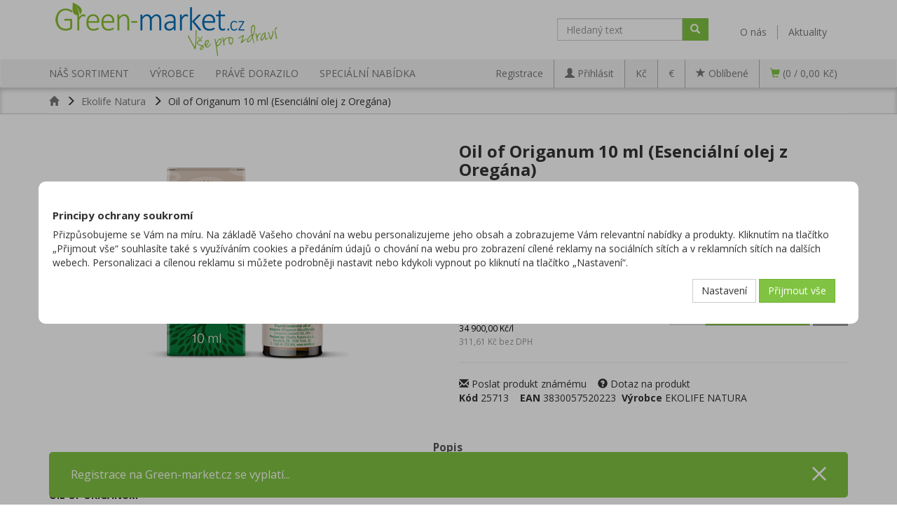

--- FILE ---
content_type: text/html; charset=utf-8
request_url: https://www.green-market.cz/oil-of-origanum-10-ml-esencialni-olej-z-oregana-/
body_size: 32706
content:
<!DOCTYPE html>
<html id="ctl00_html1" xmlns="http://www.w3.org/1999/xhtml" lang="cs" xml:lang="cs">
<head id="ctl00_Head1"><script>
window.dataLayer = window.dataLayer || [];
function gtag(){dataLayer.push(arguments);}
gtag('consent', 'default',   {'ad_storage': 'denied', 
                                            'ad_user_data': 'denied', 
                                            'analytics_storage': 'denied',
                                            'ad_personalization': 'denied', 
                                            'functionality_storage': 'denied',
                                            'personalization_storage': 'denied',
                                            'security_storage': 'denied',
                                            'anonymize_ip': true, 'client_id': '00m4edbaz5xar1flrwjp5g3i' });
</script><script async src="https://www.googletagmanager.com/gtag/js?id=AW-852292651"></script>
<script>
gtag('js', new Date());

gtag('config', 'AW-852292651',{'allow_enhanced_conversions':true});
</script>
<script>
gtag('event','view_item', {
'send_to': 'AW-852292651',
'value': 349,
'items': [
{
'id': '3N12000101', 
'google_business_vertical': 'retail'
}]
});
</script>
<script async src="https://www.googletagmanager.com/gtag/js?id=G-ESC1VFXMBV"></script>
<script>
window.dataLayer = window.dataLayer || [];
function gtag(){dataLayer.push(arguments);}
gtag('js', new Date());

gtag('consent', 'default',   {'ad_storage': 'denied', 
                                            'ad_user_data': 'denied', 
                                            'ad_personalization': 'denied', 
                                            'analytics_storage': 'denied',
                                            'functionality_storage': 'denied',
                                            'personalization_storage': 'denied',
                                            'security_storage': 'denied',
                                            'anonymize_ip': true, 'client_id': '00m4edbaz5xar1flrwjp5g3i', 
                                            'debug_mode': false });
gtag('config', 'G-ESC1VFXMBV');
</script>
<script>
gtag('event','view_item',{"user_id":"9e29e14036911eb5a3c5659a62d4d8fd","currency":"CZK","value":349.0,"items":[{"item_id":"3N12000101","item_name":"Oil of Origanum 10 ml (Esenciální olej z Oregána)","discount":0.0,"index":0,"item_list_name":"Ekolife Natura","price":349.0,"item_category":"Ekolife Natura"}]});
</script>
<title>
	Oil of Origanum 10 ml (Esenciální olej z Oregána) | Green-market.cz
</title><meta name="viewport" content="width=device-width, initial-scale=1.0, minimum-scale=1.0, maximum-scale=10.0" />
        <meta http-equiv="Content-Type" content="text/html; charset=utf-8" />
        <script type='text/javascript' src="/scripts/unbundled/jquery.min.js"></script>
        
        <script src="/scripts/ie.js" language="javascript" type="text/javascript"></script>
    <link rel="preload" as="font" href="/App_Themes/Default/fonts/glyphicons-halflings-regular.woff2" crossorigin>

<link href="https://fonts.googleapis.com/css?family=Open+Sans:400,700" rel="stylesheet"> 
<meta name="google-site-verification" content="R_NYsX11d1zd0xGd8vjyXAMwbgABnTxWpsymTssHbLw" />
<meta name="google-site-verification" content="SUGtyAl-QQLuIyXxTFoml7ACFH1DgsOX2E8H4P0ipGY" />
<script src="/scripts/bootstrap.js" language="javascript" type="text/javascript"></script>
<script src="/scripts/ie.js" language="javascript" type="text/javascript"></script>
<script src="/scripts/jquery.nivo.slider.js" language="javascript" type="text/javascript"></script>

<meta name="facebook-domain-verification" content="7x0625mzqjjv66l5laylk2xwsu48ax" /><link media="all" href="/App_Themes/Default/css/bootstrap.css?v=b4c48f78dced3a3322d39d233a61e4e3" type="text/css" rel="stylesheet" /><link media="all" href="/App_Themes/Default/css/custom15.css?v=55e03d43fc94f6e32c021de22b70ce77" type="text/css" rel="stylesheet" /><link media="all" href="/App_Themes/Default/css/hovermenu.css?v=d55cda72c772bc65460423eda68a2b5d" type="text/css" rel="stylesheet" /><link media="all" href="/App_Themes/Default/css/nivoslider.css?v=f47002f10f21d055125e7c596ebcf13b" type="text/css" rel="stylesheet" /><link media="all" href="/App_Themes/Default/css/nivosliderdefault.css?v=d24f271ec15aca63d19524d1deb8176a" type="text/css" rel="stylesheet" /><link media="all" href="/App_Themes/Default/css/owl.carousel.css?v=a277b4c7d2d988a73020118a2d825c4f" type="text/css" rel="stylesheet" /><meta name="description" content="Oil of Origanum 10 ml (Esenciální olej z Oregána) od EKOLIFE NATURA jen za 349 Kč s DOPRAVOU ZDARMA. Green-market - doplňky stravy bez balastních aditiv a umělých sladidel" /><meta name="keywords" content="Oil,of,Origanum,10,ml,(Esenciální,olej,z,Oregána)" /><meta name="author" content="GREENMARKETCZ" /><meta name="copyright" content="GREENMARKETCZ" /><meta name="robots" content="index,follow" /><meta name="googlebot" content="index,follow" /><link rel='preconnect' href='//c.seznam.cz'>

                            <script src='https://c.seznam.cz/js/rc.js'></script> 
                            <script>
                                

                                var retargetingConf = {
                                    rtgId: 46466,
                                    consent: 0
                                };
                                window.rc.consent = 0
                                window.rc.retargetingHit(retargetingConf);
                            </script><!--[if lt IE 9]><script src="https://oss.maxcdn.com/html5shiv/3.7.2/html5shiv.min.js"></script><script src="https://oss.maxcdn.com/respond/1.4.2/respond.min.js"></script><![endif]--><link rel="shortcut icon" href="/userdata/images/favicon.ico" /><meta property='og:title' content='Oil of Origanum 10 ml (Esenciální olej z Oregána) | Green-market.cz' /><meta property='og:url' content='/oil-of-origanum-10-ml-esencialni-olej-z-oregana-/' /><meta property='og:type' content='product' /><meta property='og:title' content='Oil of Origanum 10 ml (Esenciální olej z Oregána) | Green-market.cz' /><meta property='og:url' content='/oil-of-origanum-10-ml-esencialni-olej-z-oregana-/' /><meta property='og:type' content='product' /><meta property='og:image' content='https://www.green-market.cz/userdata/cache/images/storecards/25713/400/1.EKO-Oil_of_Origanum_10_ml-25713.png' /><meta property='og:image:width' content='400' /><meta property='og:image:height' content='400' /><link href="/scripts/unbundled/fancybox/source/jquery.fancybox.css?v=2.1.5" type="text/css" rel="stylesheet" media="screen" /><script type="text/javascript" src="/scripts/unbundled/fancybox/source/jquery.fancybox.pack.js?v=2.1.5"></script><style type="text/css">
	.ctl00_ewpz1_mainTemplateCtrl_TemplateCtrl1_TCWebPartZone1Header_0 { border-color:Black;border-width:1px;border-style:Solid; }
	.ctl00_ewpz1_mainTemplateCtrl_TemplateCtrl1_TCWebPartZone2Header_0 { border-color:Black;border-width:1px;border-style:Solid; }
	.ctl00_ewpz1_mainTemplateCtrl_TemplateCtrl4_TCWebPartZone1_0 { border-color:Black;border-width:1px;border-style:Solid; }
	.ctl00_ewpz1_mainTemplateCtrl_WebPartZone1_0 { border-color:Black;border-width:1px;border-style:Solid; }
	.ctl00_ewpz1_mainTemplateCtrl_WebPartZone2_0 { border-color:Black;border-width:1px;border-style:Solid; }
	.ctl00_ewpz1_mainTemplateCtrl_TCWebPartZone12_0 { border-color:Black;border-width:1px;border-style:Solid; }
	.ctl00_ewpz1_mainTemplateCtrl_WebPartZone3_0 { border-color:Black;border-width:1px;border-style:Solid; }
	.ctl00_ewpz1_mainTemplateCtrl_WebPartZone21_0 { border-color:Black;border-width:1px;border-style:Solid; }
	.ctl00_ewpz1_mainTemplateCtrl_TCWebPartZone8_0 { border-color:Black;border-width:1px;border-style:Solid; }
	.ctl00_ewpz1_mainTemplateCtrl_WebPartZone4_0 { border-color:Black;border-width:1px;border-style:Solid; }
	.ctl00_ewpz1_mainTemplateCtrl_TCWebPartZone9_0 { border-color:Black;border-width:1px;border-style:Solid; }
	.ctl00_ewpz1_mainTemplateCtrl_WebPartZone22_0 { border-color:Black;border-width:1px;border-style:Solid; }
	.ctl00_ewpz1_mainTemplateCtrl_TCWebPartZone15_0 { border-color:Black;border-width:1px;border-style:Solid; }

</style></head>
<body id="ctl00_bodymaster">
    <script>
                            (function(t, r, a, c, k, i, n, g) {t['ROIDataObject'] = k;
                            t[k]=t[k]||function(){(t[k].q=t[k].q||[]).push(arguments)},t[k].c=i;n=r.createElement(a),
                            g=r.getElementsByTagName(a)[0];n.async=1;n.src=c;g.parentNode.insertBefore(n,g)
                            })(window, document, 'script', '//www.heureka.cz/ocm/sdk.js?version=2&page=product_detail', 'heureka', 'cz');
                        </script>
    <form method="post" action="/oil-of-origanum-10-ml-esencialni-olej-z-oregana-/" onsubmit="javascript:return WebForm_OnSubmit();" id="aspnetForm">
<div>
<input type="hidden" name="__WPPS" id="__WPPS" value="s" />
<input type="hidden" name="__EVENTTARGET" id="__EVENTTARGET" value="" />
<input type="hidden" name="__EVENTARGUMENT" id="__EVENTARGUMENT" value="" />
<input type="hidden" name="__LASTFOCUS" id="__LASTFOCUS" value="" />
<input type="hidden" name="__VIEWSTATE" id="__VIEWSTATE" value="/wEPZwUPOGRlNjA1YjQxNGJmODNlrw9nZXMXWKcfmpFBQxQdWMuYZylz3P3yCQ19D1DAYEk=" />
</div>

<script type="text/javascript">
//<![CDATA[
var theForm = document.forms['aspnetForm'];
if (!theForm) {
    theForm = document.aspnetForm;
}
function __doPostBack(eventTarget, eventArgument) {
    if (!theForm.onsubmit || (theForm.onsubmit() != false)) {
        theForm.__EVENTTARGET.value = eventTarget;
        theForm.__EVENTARGUMENT.value = eventArgument;
        theForm.submit();
    }
}
//]]>
</script>


<script src="/WebResource.axd?d=lYiMp59FRhWuV0NwAnzysCwdjuG6Pd7OQXwPqdlUVplS3HJb2QffzWx5gxr7A87nlHzSlTWqd_ZWRv8vLLVk-k9i54LoY1SpxlaSNFNk5_E1&amp;t=638901608248157332" type="text/javascript"></script>


<script type="text/javascript">
//<![CDATA[
var __cultureInfo = {"name":"cs-CZ","numberFormat":{"CurrencyDecimalDigits":2,"CurrencyDecimalSeparator":",","IsReadOnly":false,"CurrencyGroupSizes":[3],"NumberGroupSizes":[3],"PercentGroupSizes":[3],"CurrencyGroupSeparator":" ","CurrencySymbol":"Kč","NaNSymbol":"NaN","CurrencyNegativePattern":8,"NumberNegativePattern":1,"PercentPositivePattern":0,"PercentNegativePattern":0,"NegativeInfinitySymbol":"-∞","NegativeSign":"-","NumberDecimalDigits":2,"NumberDecimalSeparator":",","NumberGroupSeparator":" ","CurrencyPositivePattern":3,"PositiveInfinitySymbol":"∞","PositiveSign":"+","PercentDecimalDigits":2,"PercentDecimalSeparator":",","PercentGroupSeparator":" ","PercentSymbol":"%","PerMilleSymbol":"‰","NativeDigits":["0","1","2","3","4","5","6","7","8","9"],"DigitSubstitution":1},"dateTimeFormat":{"AMDesignator":"dop.","Calendar":{"MinSupportedDateTime":"\/Date(-62135596800000)\/","MaxSupportedDateTime":"\/Date(253402297199999)\/","AlgorithmType":1,"CalendarType":1,"Eras":[1],"TwoDigitYearMax":2029,"IsReadOnly":false},"DateSeparator":".","FirstDayOfWeek":1,"CalendarWeekRule":2,"FullDateTimePattern":"dddd d. MMMM yyyy H:mm:ss","LongDatePattern":"dddd d. MMMM yyyy","LongTimePattern":"H:mm:ss","MonthDayPattern":"d. MMMM","PMDesignator":"odp.","RFC1123Pattern":"ddd, dd MMM yyyy HH\u0027:\u0027mm\u0027:\u0027ss \u0027GMT\u0027","ShortDatePattern":"dd.MM.yyyy","ShortTimePattern":"H:mm","SortableDateTimePattern":"yyyy\u0027-\u0027MM\u0027-\u0027dd\u0027T\u0027HH\u0027:\u0027mm\u0027:\u0027ss","TimeSeparator":":","UniversalSortableDateTimePattern":"yyyy\u0027-\u0027MM\u0027-\u0027dd HH\u0027:\u0027mm\u0027:\u0027ss\u0027Z\u0027","YearMonthPattern":"MMMM yyyy","AbbreviatedDayNames":["ne","po","út","st","čt","pá","so"],"ShortestDayNames":["ne","po","út","st","čt","pá","so"],"DayNames":["neděle","pondělí","úterý","středa","čtvrtek","pátek","sobota"],"AbbreviatedMonthNames":["led","úno","bře","dub","kvě","čvn","čvc","srp","zář","říj","lis","pro",""],"MonthNames":["leden","únor","březen","duben","květen","červen","červenec","srpen","září","říjen","listopad","prosinec",""],"IsReadOnly":false,"NativeCalendarName":"Gregoriánský kalendář","AbbreviatedMonthGenitiveNames":["led","úno","bře","dub","kvě","čvn","čvc","srp","zář","říj","lis","pro",""],"MonthGenitiveNames":["ledna","února","března","dubna","května","června","července","srpna","září","října","listopadu","prosince",""]},"eras":[1,"n. l.",null,0]};//]]>
</script>

<script src="/ScriptResource.axd?d=tsMUeSkNrffmc3z-oxfnaJQmMhgPp64sUoy4KOus7gvpdVS4NgfMfwwcq1Ljgx22kB1903BKn3TbnTIM_HUfvR24RlMDAL0JW-LUeDMDwd17mCGAHiV1NufzDAS7KvAhW_6MerwOUKLMcY8sd9kPExlHnqzE4ZhDK7d5cDemTEs1&amp;t=5c0e0825" type="text/javascript"></script>
<script src="/ScriptResource.axd?d=8K1iQwkJKyDkLmkSLdToo-0SFxNlw4yJad1vmx_mgDieef6dOI710xlW583fCf2Vu32rTOP13z7xzRq4LjohmBGUeZMVAfz6KCHmsrp-NFWqd1kSx-rdwoIEY3wiw_QbhDaDEC0AbC1SWXKt2rnvAUkbQMN9ln9dt881ftODr0QQAW_TN89EeiV2xY9mhZRR0&amp;t=5c0e0825" type="text/javascript"></script>
<script type="text/javascript">
//<![CDATA[
var PageMethods = function() {
PageMethods.initializeBase(this);
this._timeout = 0;
this._userContext = null;
this._succeeded = null;
this._failed = null;
}
PageMethods.prototype = {
_get_path:function() {
 var p = this.get_path();
 if (p) return p;
 else return PageMethods._staticInstance.get_path();},
GetAutoCompleteSearchTextDiskSystems:function(prefixText,count,contextKey,succeededCallback, failedCallback, userContext) {
return this._invoke(this._get_path(), 'GetAutoCompleteSearchTextDiskSystems',false,{prefixText:prefixText,count:count,contextKey:contextKey},succeededCallback,failedCallback,userContext); },
GetAutoCompleteSearchTextDOLTAK2025:function(prefixText,count,contextKey,succeededCallback, failedCallback, userContext) {
return this._invoke(this._get_path(), 'GetAutoCompleteSearchTextDOLTAK2025',false,{prefixText:prefixText,count:count,contextKey:contextKey},succeededCallback,failedCallback,userContext); },
GetAutoCompleteSearchTextTOPWET:function(prefixText,count,contextKey,succeededCallback, failedCallback, userContext) {
return this._invoke(this._get_path(), 'GetAutoCompleteSearchTextTOPWET',false,{prefixText:prefixText,count:count,contextKey:contextKey},succeededCallback,failedCallback,userContext); },
GetAutoCompleteSearchTextSTART2022:function(prefixText,count,contextKey,succeededCallback, failedCallback, userContext) {
return this._invoke(this._get_path(), 'GetAutoCompleteSearchTextSTART2022',false,{prefixText:prefixText,count:count,contextKey:contextKey},succeededCallback,failedCallback,userContext); },
GetAutoCompleteSearchText:function(prefixText,count,contextKey,succeededCallback, failedCallback, userContext) {
return this._invoke(this._get_path(), 'GetAutoCompleteSearchText',false,{prefixText:prefixText,count:count,contextKey:contextKey},succeededCallback,failedCallback,userContext); },
PostAutoCompleteSearchAddToCart:function(itemId,quantity,succeededCallback, failedCallback, userContext) {
return this._invoke(this._get_path(), 'PostAutoCompleteSearchAddToCart',false,{itemId:itemId,quantity:quantity},succeededCallback,failedCallback,userContext); },
CategoryGridGetRows:function(currpage,pagerows,succeededCallback, failedCallback, userContext) {
return this._invoke(this._get_path(), 'CategoryGridGetRows',false,{currpage:currpage,pagerows:pagerows},succeededCallback,failedCallback,userContext); }}
PageMethods.registerClass('PageMethods',Sys.Net.WebServiceProxy);
PageMethods._staticInstance = new PageMethods();
PageMethods.set_path = function(value) { PageMethods._staticInstance.set_path(value); }
PageMethods.get_path = function() { return PageMethods._staticInstance.get_path(); }
PageMethods.set_timeout = function(value) { PageMethods._staticInstance.set_timeout(value); }
PageMethods.get_timeout = function() { return PageMethods._staticInstance.get_timeout(); }
PageMethods.set_defaultUserContext = function(value) { PageMethods._staticInstance.set_defaultUserContext(value); }
PageMethods.get_defaultUserContext = function() { return PageMethods._staticInstance.get_defaultUserContext(); }
PageMethods.set_defaultSucceededCallback = function(value) { PageMethods._staticInstance.set_defaultSucceededCallback(value); }
PageMethods.get_defaultSucceededCallback = function() { return PageMethods._staticInstance.get_defaultSucceededCallback(); }
PageMethods.set_defaultFailedCallback = function(value) { PageMethods._staticInstance.set_defaultFailedCallback(value); }
PageMethods.get_defaultFailedCallback = function() { return PageMethods._staticInstance.get_defaultFailedCallback(); }
PageMethods.set_enableJsonp = function(value) { PageMethods._staticInstance.set_enableJsonp(value); }
PageMethods.get_enableJsonp = function() { return PageMethods._staticInstance.get_enableJsonp(); }
PageMethods.set_jsonpCallbackParameter = function(value) { PageMethods._staticInstance.set_jsonpCallbackParameter(value); }
PageMethods.get_jsonpCallbackParameter = function() { return PageMethods._staticInstance.get_jsonpCallbackParameter(); }
PageMethods.set_path("./");
PageMethods.GetAutoCompleteSearchTextDiskSystems= function(prefixText,count,contextKey,onSuccess,onFailed,userContext) {PageMethods._staticInstance.GetAutoCompleteSearchTextDiskSystems(prefixText,count,contextKey,onSuccess,onFailed,userContext); }
PageMethods.GetAutoCompleteSearchTextDOLTAK2025= function(prefixText,count,contextKey,onSuccess,onFailed,userContext) {PageMethods._staticInstance.GetAutoCompleteSearchTextDOLTAK2025(prefixText,count,contextKey,onSuccess,onFailed,userContext); }
PageMethods.GetAutoCompleteSearchTextTOPWET= function(prefixText,count,contextKey,onSuccess,onFailed,userContext) {PageMethods._staticInstance.GetAutoCompleteSearchTextTOPWET(prefixText,count,contextKey,onSuccess,onFailed,userContext); }
PageMethods.GetAutoCompleteSearchTextSTART2022= function(prefixText,count,contextKey,onSuccess,onFailed,userContext) {PageMethods._staticInstance.GetAutoCompleteSearchTextSTART2022(prefixText,count,contextKey,onSuccess,onFailed,userContext); }
PageMethods.GetAutoCompleteSearchText= function(prefixText,count,contextKey,onSuccess,onFailed,userContext) {PageMethods._staticInstance.GetAutoCompleteSearchText(prefixText,count,contextKey,onSuccess,onFailed,userContext); }
PageMethods.PostAutoCompleteSearchAddToCart= function(itemId,quantity,onSuccess,onFailed,userContext) {PageMethods._staticInstance.PostAutoCompleteSearchAddToCart(itemId,quantity,onSuccess,onFailed,userContext); }
PageMethods.CategoryGridGetRows= function(currpage,pagerows,onSuccess,onFailed,userContext) {PageMethods._staticInstance.CategoryGridGetRows(currpage,pagerows,onSuccess,onFailed,userContext); }
var gtc = Sys.Net.WebServiceProxy._generateTypedConstructor;
Type.registerNamespace('WebCtrlLib');
if (typeof(WebCtrlLib.CategoryGridItem) === 'undefined') {
WebCtrlLib.CategoryGridItem=gtc("WebCtrlLib.CategoryGridItem");
WebCtrlLib.CategoryGridItem.registerClass('WebCtrlLib.CategoryGridItem');
}
function WebForm_OnSubmit() {
null;
return true;
}
//]]>
</script>

<div>

	<input type="hidden" name="__VIEWSTATEGENERATOR" id="__VIEWSTATEGENERATOR" value="C5B4A0A1" />
</div>
        <script type="text/javascript">
//<![CDATA[
Sys.WebForms.PageRequestManager._initialize('ctl00$ScriptManager1', 'aspnetForm', ['tctl00$ewpz1$mainTemplateCtrl$TemplateCtrl1$SearchNavBar2$upDocumentType','','tctl00$ewpz1$mainTemplateCtrl$TemplateCtrl1$updatePanelCart2','','tctl00$ewpz1$mainTemplateCtrl$TemplateCtrl1$updatePanelCart1','','tctl00$ewpz1$mainTemplateCtrl$TemplateCtrl1$SearchNavBar3$upDocumentType','','tctl00$ewpz1$mainTemplateCtrl$TemplateCtrl4$SearchNavBar2$upDocumentType','','tctl00$webPartManager1$HistoryNavBar1$upDocumentType','','tctl00$ewpz1$mainTemplateCtrl$ImgNavBar2$upImgNavBar','','tctl00$webPartManager1$gwpupdatePanelProductPrice$updatePanelProductPrice','','tctl00$webPartManager1$gwpupdatePanelProductPrice$ProductPriceSTART$availabilityWatchDogNavBar$upDocumentType','','tctl00$webPartManager1$DocumentExplorer21$upDocumentType','','tctl00$webPartManager1$DocumentExplorer22$upDocumentType','','tctl00$webPartManager1$SendEmailRequest1$upDocumentTypeSEQ','','tctl00$ewpz1$mainTemplateCtrl$updatePanelTab3','','tctl00$ewpz1$mainTemplateCtrl$updatePanel1','','tctl00$ewpz1$mainTemplateCtrl$footer$updatePanelFooter','','tctl00$ewpz1$mainTemplateCtrl$footer$updatePanelCart3b','','tctl00$updatePanel1',''], ['ctl00$ScriptManager1',''], [], 90, 'ctl00');
//]]>
</script>
<input type="hidden" name="ctl00$ScriptManager1" id="ctl00_ScriptManager1" />
<script type="text/javascript">
//<![CDATA[
Sys.Application.setServerId("ctl00_ScriptManager1", "ctl00$ScriptManager1");
Sys.Application._enableHistoryInScriptManager();
//]]>
</script>

        <script language="JavaScript" type="text/javascript">
            var prm = Sys.WebForms.PageRequestManager.getInstance();
            prm.add_initializeRequest(InitializeRequest);
            prm.add_endRequest(EndRequest);
        </script>

        <span id="ctl00_webPartManager1"></span>
        

        

        

        <div class='maindiv-null'>
            <div id="megadiv-null">
                <div id="ctl00_ewpz1_mainTemplateCtrl">
	


<div id="ctl00_ewpz1_mainTemplateCtrl_TemplateCtrl1">
		

<div>

		</div>

<nav class="navbar navbar-default navbar-top" role="navigation">
    <div class="container">
        <div class="navbar-header navbar-left">
            
            <a href="/"><img src="/userdata/images/logo.png" alt="Green Market"/></a>
            
        </div>

        <div class="collapse navbar-collapse navbar-right" id="bs-example-navbar-collapse-3">
            <ul class="nav navbar-nav navbar-right">
                <li><a href='/dokument/o-nas/'>O nás</a></li>
                <li><a href='/aktualita/'>Aktuality</a></li>
<!-- 		<li><a class="last-link" href='/recepty/'>Recepty</a></li>-->
<!--                <li><a class="last-link" href='/dokument/kontakt/'>Kontakty</a></li>-->
            </ul>
        </div>
        <!-- /.navbar-collapse -->

        <div class="navbar-header navbar-right">
            <div class="navbar-form navbar-left hidden-xs" role="search">
                <div id="ctl00_ewpz1_mainTemplateCtrl_TemplateCtrl1_SearchNavBar2">
			<div id="ctl00_ewpz1_mainTemplateCtrl_TemplateCtrl1_SearchNavBar2_upDocumentType">
				<div class='input-group'><input name="ctl00$ewpz1$mainTemplateCtrl$TemplateCtrl1$SearchNavBar2$tbSearchText" type="search" id="ctl00_ewpz1_mainTemplateCtrl_TemplateCtrl1_SearchNavBar2_tbSearchText" class="form-control searchnavbar-input" placeholder="Hledaný text" /><input type="hidden" name="ctl00$ewpz1$mainTemplateCtrl$TemplateCtrl1$SearchNavBar2$extenderSearchText_ClientState" id="ctl00_ewpz1_mainTemplateCtrl_TemplateCtrl1_SearchNavBar2_extenderSearchText_ClientState" /><span class='input-group-btn'><a id="ctl00_ewpz1_mainTemplateCtrl_TemplateCtrl1_SearchNavBar2_BnVyhledat1" class="btn btn-default btn-search" aria-label="Vyhledat" href="javascript:__doPostBack(&#39;ctl00$ewpz1$mainTemplateCtrl$TemplateCtrl1$SearchNavBar2$BnVyhledat1&#39;,&#39;&#39;)" style="cursor:pointer;"><span class='glyphicon glyphicon-search'></span></a></span></div>
			</div>
		</div>
            </div>
	</div>


    </div>
    <!-- /.container -->
</nav>


<nav class="navbar navbar-default navbar-bottom" role="navigation">
    <div class="container-fluid">
    <div class="container">
        <div class="navbar-header">
            <div id="ctl00_ewpz1_mainTemplateCtrl_TemplateCtrl1_updatePanelCart2">
			    								
                     <a class='navbar-toggle btn visible-xs visible-sm' href='/webform5.aspx'><span class='glyphicon glyphicon-shopping-cart'></span>&nbsp;0</a><a class='navbar-toggle btn visible-xs visible-sm' href='/filtr/oblibene/' title='Oblíbené zboží'><span class='glyphicon glyphicon-star'></span></a><script>window.dataLayer = window.dataLayer || [];
window.dataLayer.push({
'login_state' : false,
'usertype' : 'B2C'});
</script>
                
		</div>
            <button type="button" class="navbar-toggle visible-xs visible-sm left" data-toggle="collapse" data-target=".sidebar-navbar-collapse">
              <span class="sr-only">Toggle navigation</span>
              <span class="icon-bar"></span>
              <span class="icon-bar"></span>
              <span class="icon-bar"></span>
              <span class="icon-bar"></span>
            </button>
            <div id="ctl00_ewpz1_mainTemplateCtrl_TemplateCtrl1_TCWebPartZone1Header">
			<div id="WebPart_MetaDataNavBar1">
				<div id="ctl00_webPartManager1_MetaDataNavBar1">

				</div>
			</div><div id="WebPart_FacebookMetaDataNavBar1">
				<div id="ctl00_webPartManager1_FacebookMetaDataNavBar1">

				</div>
			</div><div id="WebPart_TreeTopNavBar1">
				<ul class='nav navbar-nav navbar-left topmenu visible-md visible-lg'><li><a data-target='1WI1000101' href='/kategorie/nas-sortiment/'>NÁŠ SORTIMENT</a></li><li><a data-target='1K00000101' href='/kategorie/vyrobce/'>VÝROBCE</a></li><li><a data-target='1W32000101' href='/kategorie/prave-dorazilo/'>PRÁVĚ DORAZILO</a></li><li><a data-target='1G00000101' href='/kategorie/specialni-nabidka/'>SPECIÁLNÍ NABÍDKA</a></li></ul>
			</div><div id="WebPart_TreeConnectionProvider1">
				<div id="ctl00_webPartManager1_TreeConnectionProvider1">

				</div>
			</div>
		</div>

            <button type="button" class="navbar-toggle" data-toggle="collapse" data-target="#bs-example-navbar-collapse-1">
                <span class="sr-only">Toggle navigation</span>
                <span class="glyphicon glyphicon-user"></span>
            </button>
	    <a title="Měna CZK" class="navbar-toggle btn visible-xs visible-sm selected" href="javascript:__doPostBack(&#39;ctl00$ewpz1$mainTemplateCtrl$TemplateCtrl1$ctl03$ctl00&#39;,&#39;&#39;)">Kč</a><a title="Mena EUR" class="navbar-toggle btn visible-xs visible-sm" href="javascript:__doPostBack(&#39;ctl00$ewpz1$mainTemplateCtrl$TemplateCtrl1$ctl03$ctl03&#39;,&#39;&#39;)">€</a>
        </div>
        <div class="collapse navbar-collapse" id="bs-example-navbar-collapse-1">            
            <div id="ctl00_ewpz1_mainTemplateCtrl_TemplateCtrl1_updatePanelCart1">
			    								
                    <ul class="nav navbar-nav navbar-right visible-md visible-lg">
			<li><a title="Měna CZK" class="selected" href="javascript:__doPostBack(&#39;ctl00$ewpz1$mainTemplateCtrl$TemplateCtrl1$ctl05$ctl00&#39;,&#39;&#39;)">Kč</a></li><li><a title="Mena EUR" href="javascript:__doPostBack(&#39;ctl00$ewpz1$mainTemplateCtrl$TemplateCtrl1$ctl05$ctl03&#39;,&#39;&#39;)">€</a></li>
                        <li class=''><a href='/filtr/oblibene/' title='Oblíbené zboží'><span class='glyphicon glyphicon-star'></span><span class='favorite-text'> Oblíbené</span></a></li><li class='bncart'><a class='last-link' href='/webform5.aspx'><span class='glyphicon glyphicon-shopping-cart'></span> (0 / 0,00&nbsp;Kč)</a></li>
                    </ul>
		        
		</div>
            <ul class="nav navbar-nav navbar-right">
                <li class='navbarregister bnregister'><a href='/webform4.aspx?return_url=mainform.aspx'>Registrace</a></li><li class='bnlogin'><a id="ctl00_ewpz1_mainTemplateCtrl_TemplateCtrl1_LoginNavBar_BnLoginForm" href="javascript:__doPostBack(&#39;ctl00$ewpz1$mainTemplateCtrl$TemplateCtrl1$LoginNavBar$BnLoginForm&#39;,&#39;&#39;)"><span class='glyphicon glyphicon-user'></span> <span class='navbar-login-text'> Přihlásit</span></a></li>
            </ul>
		<div class="right hidden-xs hidden-sm" style="margin-top: 3px;">
	    		<div id="ctl00_ewpz1_mainTemplateCtrl_TemplateCtrl1_SearchNavBar3">
			<div id="ctl00_ewpz1_mainTemplateCtrl_TemplateCtrl1_SearchNavBar3_upDocumentType">
				<div class='input-group'><input name="ctl00$ewpz1$mainTemplateCtrl$TemplateCtrl1$SearchNavBar3$tbSearchText" type="search" id="ctl00_ewpz1_mainTemplateCtrl_TemplateCtrl1_SearchNavBar3_tbSearchText" class="form-control searchnavbar-input" placeholder="Hledaný text" /><input type="hidden" name="ctl00$ewpz1$mainTemplateCtrl$TemplateCtrl1$SearchNavBar3$extenderSearchText_ClientState" id="ctl00_ewpz1_mainTemplateCtrl_TemplateCtrl1_SearchNavBar3_extenderSearchText_ClientState" /><span class='input-group-btn'><a id="ctl00_ewpz1_mainTemplateCtrl_TemplateCtrl1_SearchNavBar3_BnVyhledat1" class="btn btn-default btn-search" aria-label="Vyhledat" href="javascript:__doPostBack(&#39;ctl00$ewpz1$mainTemplateCtrl$TemplateCtrl1$SearchNavBar3$BnVyhledat1&#39;,&#39;&#39;)" style="cursor:pointer;"><span class='glyphicon glyphicon-search'></span></a></span></div>
			</div>
		</div>
		</div>
        </div>
   </div>
   </div>
</nav>
<div class="container-fluid categorynavbar">
    <div class="container">
        <div class="row">
            <div class="col-xs-12">
            <div id="ctl00_ewpz1_mainTemplateCtrl_TemplateCtrl1_TCWebPartZone2Header">
			<div id="WebPart_TreeTopHoverNavBar1">
				<ul data-target='1WI1000101' class='hidden-xs hovermenu hovercat tab1' ><li class='clear3' class='clear4'><div class='divhoverimg2'><span class='listek'></span></div><div class='divhovercat2'><a href='/kategorie/nas-sortiment/oblibene-kategorie/'>OBL&#205;BEN&#201; KATEGORIE</a></div><br clear='all'/><ul data-target='2WI1000101' class=' hovercat tab1' ><li><div class='divhovercat3'><a href='/kategorie/nas-sortiment/oblibene-kategorie/krasa-a-plet/'>Kr&#225;sa a pleť</a><div class='divhoversepar'></div></div><br clear='all'/></li><li><div class='divhovercat3'><a href='/kategorie/nas-sortiment/oblibene-kategorie/zena-a-cyklus/'>Žena a cyklus</a><div class='divhoversepar'></div></div><br clear='all'/></li><li><div class='divhovercat3'><a href='/kategorie/nas-sortiment/oblibene-kategorie/plodnost-a-tehotenstvi/'>Plodnost a těhotenstv&#237;</a><div class='divhoversepar'></div></div><br clear='all'/></li><li><div class='divhovercat3'><a href='/kategorie/nas-sortiment/oblibene-kategorie/pro-zeny-40-/'>Pro ženy 40+</a><div class='divhoversepar'></div></div><br clear='all'/></li><li><div class='divhovercat3'><a href='/kategorie/nas-sortiment/oblibene-kategorie/pro-deti/'>Pro děti</a><div class='divhoversepar'></div></div><br clear='all'/></li><li><div class='divhovercat3'><a href='/kategorie/nas-sortiment/oblibene-kategorie/pro-seniory/'>Pro seniory</a></div><br clear='all'/></li><li><div class='divhovercat3'><a href='/kategorie/nas-sortiment/oblibene-kategorie/pro-muze/'>Pro muže</a></div><br clear='all'/></li><li><div class='divhovercat3'><a href='/kategorie/nas-sortiment/oblibene-kategorie/imunita--zakladni-trojice/'>Imunita - z&#225;kladn&#237; trojice</a></div><br clear='all'/></li><li><div class='divhovercat3'><a href='/kategorie/nas-sortiment/oblibene-kategorie/zaklad-pri-nachlazeni/'>Z&#225;klad při nachlazen&#237;</a></div><br clear='all'/></li><li><div class='divhovercat3'><a href='/kategorie/nas-sortiment/oblibene-kategorie/bezproblemove-traveni/'>Bezprobl&#233;mov&#233; tr&#225;ven&#237;</a></div><br clear='all'/></li><li><div class='divhovercat3'><a href='/kategorie/nas-sortiment/oblibene-kategorie/top--egyptsky-cerny-kmin/'>Top - Egyptsk&#253; čern&#253; km&#237;n</a></div><br clear='all'/></li></ul></li><li><div class='divhoverimg2'><span class='listek'></span></div><div class='divhovercat2'><a href='/kategorie/nas-sortiment/vitaminy--mineraly/'>VITAM&#205;NY &amp; MINER&#193;LY</a></div><br clear='all'/><ul data-target='3WI1000101' class=' hovercat tab1' ><li><div class='divhovercat3'><a href='/kategorie/nas-sortiment/vitaminy--mineraly/multivitaminy/'>Multivitam&#237;ny</a><div class='divhoversepar'></div></div><br clear='all'/></li><li><div class='divhovercat3'><a href='/kategorie/nas-sortiment/vitaminy--mineraly/vitamin-c/'>Vitam&#237;n C</a><div class='divhoversepar'></div></div><br clear='all'/></li><li><div class='divhovercat3'><a href='/kategorie/nas-sortiment/vitaminy--mineraly/vitamin-d/'>Vitam&#237;n D</a><div class='divhoversepar'></div></div><br clear='all'/></li><li><div class='divhovercat3'><a href='/kategorie/nas-sortiment/vitaminy--mineraly/b-vitaminy/'>B vitam&#237;ny</a><div class='divhoversepar'></div></div><br clear='all'/></li><li><div class='divhovercat3'><a href='/kategorie/nas-sortiment/vitaminy--mineraly/vitamin-a-e-k/'>Vitam&#237;n A, E, K</a><div class='divhoversepar'></div></div><br clear='all'/></li><li><div class='divhovercat3'><a href='/kategorie/nas-sortiment/vitaminy--mineraly/dalsi-vitaminy/'>Dalš&#237; vitam&#237;ny</a></div><br clear='all'/></li><li><div class='divhovercat3'><a href='/kategorie/nas-sortiment/vitaminy--mineraly/horcik/'>Hořč&#237;k</a></div><br clear='all'/></li><li><div class='divhovercat3'><a href='/kategorie/nas-sortiment/vitaminy--mineraly/zinek/'>Zinek</a></div><br clear='all'/></li><li><div class='divhovercat3'><a href='/kategorie/nas-sortiment/vitaminy--mineraly/zelezo/'>Železo</a></div><br clear='all'/></li><li><div class='divhovercat3'><a href='/kategorie/nas-sortiment/vitaminy--mineraly/vapnik/'>V&#225;pn&#237;k</a></div><br clear='all'/></li><li><div class='divhovercat3'><a href='/kategorie/nas-sortiment/vitaminy--mineraly/dalsi-mineraly/'>Dalš&#237; miner&#225;ly</a></div><br clear='all'/></li></ul></li><li><div class='divhoverimg2'><span class='listek'></span></div><div class='divhovercat2'><a href='/kategorie/nas-sortiment/dalsi-kategorie/'>DALŠ&#205; KATEGORIE</a></div><br clear='all'/><ul data-target='4WI1000101' class=' hovercat tab1' ><li><div class='divhovercat3'><a href='/kategorie/nas-sortiment/dalsi-kategorie/bylinky-a-extrakty/'>Bylinky a extrakty</a><div class='divhoversepar'></div></div><br clear='all'/></li><li><div class='divhovercat3'><a href='/kategorie/nas-sortiment/dalsi-kategorie/adaptogeny-a-bioaktivni-houby/'>Adaptogeny a bioaktivn&#237; houby</a><div class='divhoversepar'></div></div><br clear='all'/></li><li><div class='divhovercat3'><a href='/kategorie/nas-sortiment/dalsi-kategorie/dobre-bakterie-a-laktobacily/'>Dobr&#233; bakterie a laktobacily</a><div class='divhoversepar'></div></div><br clear='all'/></li><li><div class='divhovercat3'><a href='/kategorie/nas-sortiment/dalsi-kategorie/enzymy-/'>Enzymy </a><div class='divhoversepar'></div></div><br clear='all'/></li><li><div class='divhovercat3'><a href='/kategorie/nas-sortiment/dalsi-kategorie/kolagen--peptidy/'>Kolagen - peptidy</a><div class='divhoversepar'></div></div><br clear='all'/></li><li><div class='divhovercat3'><a href='/kategorie/nas-sortiment/dalsi-kategorie/kolagen-pro-vegany/'>Kolagen pro vegany</a></div><br clear='all'/></li><li><div class='divhovercat3'><a href='/kategorie/nas-sortiment/dalsi-kategorie/superpotraviny/'>Superpotraviny</a></div><br clear='all'/></li><li><div class='divhovercat3'><a href='/kategorie/nas-sortiment/dalsi-kategorie/zdrave-tuky/'>Zdrav&#233; tuky</a></div><br clear='all'/></li><li><div class='divhovercat3'><a href='/kategorie/nas-sortiment/dalsi-kategorie/orechova-masla/'>Ořechov&#225; m&#225;sla</a></div><br clear='all'/></li><li><div class='divhovercat3'><a href='/kategorie/nas-sortiment/dalsi-kategorie/ostatni-potraviny/'>Ostatn&#237; potraviny</a></div><br clear='all'/></li><li><div class='divhovercat3'><a href='/kategorie/nas-sortiment/dalsi-kategorie/sejkry-a-dalsi/'>Šejkry a dalš&#237;</a></div><br clear='all'/></li></ul></li><li class='clear3'><div class='divhoverimg2'><span class='listek'></span></div><div class='divhovercat2'><a href='/kategorie/nas-sortiment/sport--wellness/'>SPORT &amp; WELLNESS</a></div><br clear='all'/><ul data-target='6WI1000101' class=' hovercat tab1' ><li><div class='divhovercat3'><a href='/kategorie/nas-sortiment/sport--wellness/iontove-a-hydratacni-napoje/'>Iontov&#233; a hydratačn&#237; n&#225;poje</a><div class='divhoversepar'></div></div><br clear='all'/></li><li><div class='divhovercat3'><a href='/kategorie/nas-sortiment/sport--wellness/stimulatory-vykonu/'>Stimul&#225;tory v&#253;konu</a><div class='divhoversepar'></div></div><br clear='all'/></li><li><div class='divhovercat3'><a href='/kategorie/nas-sortiment/sport--wellness/regenerace-po-vykonu/'>Regenerace po v&#253;konu</a><div class='divhoversepar'></div></div><br clear='all'/></li><li><div class='divhovercat3'><a href='/kategorie/nas-sortiment/sport--wellness/proteiny-/'>Proteiny </a><div class='divhoversepar'></div></div><br clear='all'/></li><li><div class='divhovercat3'><a href='/kategorie/nas-sortiment/sport--wellness/instantni-nahrada-stravy-/'>Instantn&#237; n&#225;hrada stravy </a><div class='divhoversepar'></div></div><br clear='all'/></li><li><div class='divhovercat3'><a href='/kategorie/nas-sortiment/sport--wellness/aminokyseliny/'>Aminokyseliny</a></div><br clear='all'/></li><li><div class='divhovercat3'><a href='/kategorie/nas-sortiment/sport--wellness/tycinky-a-snack/'>Tyčinky a snack</a></div><br clear='all'/></li><li><div class='divhovercat3'><a href='/kategorie/nas-sortiment/sport--wellness/wellness-spalovace/'>Wellness spalovače</a></div><br clear='all'/></li><li><div class='divhovercat3'><a href='/kategorie/nas-sortiment/sport--wellness/prerusovany-pust/'>Přerušovan&#253; půst</a></div><br clear='all'/></li><li><div class='divhovercat3'><a href='/kategorie/nas-sortiment/sport--wellness/ocista-a-detox/'>Očista a detox</a></div><br clear='all'/></li><li><div class='divhovercat3'><a href='/kategorie/nas-sortiment/sport--wellness/odvodneni/'>Odvodněn&#237;</a></div><br clear='all'/></li></ul></li><li class='clear4'><div class='divhoverimg2'><span class='listek'></span></div><div class='divhovercat2'><a href='/kategorie/nas-sortiment/dalsi-cile-/'>DALŠ&#205; C&#205;LE </a></div><br clear='all'/><ul data-target='5WI1000101' class=' hovercat tab1' ><li><div class='divhovercat3'><a href='/kategorie/nas-sortiment/dalsi-cile-/na-chronickou-unavu/'>Na chronickou &#250;navu</a><div class='divhoversepar'></div></div><br clear='all'/></li><li><div class='divhovercat3'><a href='/kategorie/nas-sortiment/dalsi-cile-/na-uzkost-a-nervozitu/'>Na &#250;zkost a nervozitu</a><div class='divhoversepar'></div></div><br clear='all'/></li><li><div class='divhovercat3'><a href='/kategorie/nas-sortiment/dalsi-cile-/na-mozek-a-soustredeni/'>Na mozek a soustředěn&#237;</a><div class='divhoversepar'></div></div><br clear='all'/></li><li><div class='divhovercat3'><a href='/kategorie/nas-sortiment/dalsi-cile-/na-kvalitni-spanek/'>Na kvalitn&#237; sp&#225;nek</a><div class='divhoversepar'></div></div><br clear='all'/></li><li><div class='divhovercat3'><a href='/kategorie/nas-sortiment/dalsi-cile-/alergie/'>Alergie</a><div class='divhoversepar'></div></div><br clear='all'/></li><li><div class='divhovercat3'><a href='/kategorie/nas-sortiment/dalsi-cile-/klouby-a-vazy/'>Klouby a vazy</a></div><br clear='all'/></li><li><div class='divhovercat3'><a href='/kategorie/nas-sortiment/dalsi-cile-/kostni-tkan-a-zuby/'>Kostn&#237; tk&#225;ň a zuby</a></div><br clear='all'/></li><li><div class='divhovercat3'><a href='/kategorie/nas-sortiment/dalsi-cile-/ledviny-a-mocove-cesty/'>Ledviny a močov&#233; cesty</a></div><br clear='all'/></li><li><div class='divhovercat3'><a href='/kategorie/nas-sortiment/dalsi-cile-/srdce-a-obehovy-system/'>Srdce a oběhov&#253; syst&#233;m</a></div><br clear='all'/></li><li><div class='divhovercat3'><a href='/kategorie/nas-sortiment/dalsi-cile-/jatra-/'>J&#225;tra </a></div><br clear='all'/></li><li><div class='divhovercat3'><a href='/kategorie/nas-sortiment/dalsi-cile-/regulace-cukru/'>Regulace cukru</a></div><br clear='all'/></li></ul></li></ul><ul data-target='1K00000101' class='hidden-xs hovermenu hovercat tab1' ><li class='clear3' class='clear4'><div class='divhoverimg2'><span class='listek'></span></div><div class='divhovercat2'><a href='/kategorie/vyrobce/ancient--brave/'>Ancient &amp; Brave</a></div><br clear='all'/></li><li><div class='divhoverimg2'><span class='listek'></span></div><div class='divhovercat2'><a href='/kategorie/vyrobce/arctic-blue-/'>arctic blue&#174;</a></div><br clear='all'/></li><li><div class='divhoverimg2'><span class='listek'></span></div><div class='divhovercat2'><a href='/kategorie/vyrobce/blender-bottle/'>Blender Bottle</a></div><br clear='all'/></li><li class='clear3'><div class='divhoverimg2'><span class='listek'></span></div><div class='divhovercat2'><a href='/kategorie/vyrobce/centonze/'>Centonze</a></div><br clear='all'/></li><li class='clear4'><div class='divhoverimg2'><span class='listek'></span></div><div class='divhovercat2'><a href='/kategorie/vyrobce/ekolife-natura/'>Ekolife Natura</a></div><br clear='all'/></li><li><div class='divhoverimg2'><span class='listek'></span></div><div class='divhovercat2'><a href='/kategorie/vyrobce/honeysty/'>Honeysty</a></div><br clear='all'/></li><li class='clear3'><div class='divhoverimg2'><span class='listek'></span></div><div class='divhovercat2'><a href='/kategorie/vyrobce/hifas-da-terra-/'>Hifas da Terra&#174;</a></div><br clear='all'/></li><li><div class='divhoverimg2'><span class='listek'></span></div><div class='divhovercat2'><a href='/kategorie/vyrobce/myotec/'>MyoTec</a></div><br clear='all'/></li><li class='clear4'><div class='divhoverimg2'><span class='listek'></span></div><div class='divhovercat2'><a href='/kategorie/vyrobce/nordbo/'>Nordbo</a></div><br clear='all'/></li><li class='clear3'><div class='divhoverimg2'><span class='listek'></span></div><div class='divhovercat2'><a href='/kategorie/vyrobce/nutriworks/'>NutriWorks</a></div><br clear='all'/></li><li><div class='divhoverimg2'><span class='listek'></span></div><div class='divhovercat2'><a href='/kategorie/vyrobce/optibac/'>Optibac</a></div><br clear='all'/></li><li><div class='divhoverimg2'><span class='listek'></span></div><div class='divhovercat2'><a href='/kategorie/vyrobce/orangefit/'>Orangefit</a></div><br clear='all'/></li><li class='clear3' class='clear4'><div class='divhoverimg2'><span class='listek'></span></div><div class='divhovercat2'><a href='/kategorie/vyrobce/puhdistamo/'>Puhdistamo</a></div><br clear='all'/></li><li><div class='divhoverimg2'><span class='listek'></span></div><div class='divhovercat2'><a href='/kategorie/vyrobce/purasana/'>Purasana</a></div><br clear='all'/></li><li><div class='divhoverimg2'><span class='listek'></span></div><div class='divhovercat2'><a href='/kategorie/vyrobce/reviveactive-/'>reviveactive&#174;</a></div><br clear='all'/></li><li class='clear3'><div class='divhoverimg2'><span class='listek'></span></div><div class='divhovercat2'><a href='/kategorie/vyrobce/reflex-nutrition/'>Reflex Nutrition</a></div><br clear='all'/></li><li class='clear4'><div class='divhoverimg2'><span class='listek'></span></div><div class='divhovercat2'><a href='/kategorie/vyrobce/seagarden/'>Seagarden</a></div><br clear='all'/></li><li><div class='divhoverimg2'><span class='listek'></span></div><div class='divhovercat2'><a href='/kategorie/vyrobce/steens/'>Steens</a></div><br clear='all'/></li><li class='clear3'><div class='divhoverimg2'><span class='listek'></span></div><div class='divhovercat2'><a href='/kategorie/vyrobce/sunwarrior/'>Sunwarrior</a></div><br clear='all'/></li><li><div class='divhoverimg2'><span class='listek'></span></div><div class='divhovercat2'><a href='/kategorie/vyrobce/vegan-fitness/'>Vegan Fitness</a></div><br clear='all'/></li><li class='clear4'><div class='divhoverimg2'><span class='listek'></span></div><div class='divhovercat2'><a href='/kategorie/vyrobce/viridian-nutrition/'>Viridian Nutrition</a></div><br clear='all'/></li></ul>
			</div>
		</div>
                <ol class='breadcrumb' itemscope itemtype='https://schema.org/BreadcrumbList'><li><a href='/'><span class='glyphicon glyphicon-home'></span></a></li><li itemprop='itemListElement' itemscope itemtype='https://schema.org/ListItem'><span class='glyphicon glyphicon-menu-right'></span>&nbsp;&nbsp;<a itemprop='item' href='/kategorie/ekolife-natura/'><span itemprop='name'>Ekolife Natura</span></a><meta itemprop='position' content='1' /></li><li><span class='glyphicon glyphicon-menu-right'></span>&nbsp;&nbsp;Oil of Origanum 10 ml (Esenciální olej z Oregána)</li></ol>
            </div>
        </div>
    </div>
</div>

<script>
$( document ).ready(function() {

    $('.topmenu a,.hovermenu').hover(function (event) {
    		var target = $(this).attr("data-target");
		$('.hovermenu[data-target="' + target + '"]').addClass('hovermenu-show');
	}, function() {
    		var target = $(this).attr("data-target");
		$('.hovermenu[data-target="' + target + '"]').removeClass('hovermenu-show');
	});

});

$(window).scroll(function(){
  var hovernemu = $('.categorynavbar');
  var sticky = $('.navbar-bottom'),
      scroll = $(window).scrollTop();

  if (scroll >= 100) {
	sticky.addClass('fixed');
	hovernemu.addClass('fixed2');
  }
  else {
	sticky.removeClass('fixed');
	hovernemu.removeClass('fixed2');
  }
});
</script>
	</div>
<div class='visible-xs visible-sm'>
	<div id="ctl00_ewpz1_mainTemplateCtrl_TemplateCtrl4">
		

<div class="col-md-3">

    <div class="visible-xs search-sm">
        <br />
        <div id="ctl00_ewpz1_mainTemplateCtrl_TemplateCtrl4_SearchNavBar2">
			<div id="ctl00_ewpz1_mainTemplateCtrl_TemplateCtrl4_SearchNavBar2_upDocumentType">
				<div class='input-group'><input name="ctl00$ewpz1$mainTemplateCtrl$TemplateCtrl4$SearchNavBar2$tbSearchText" type="search" id="ctl00_ewpz1_mainTemplateCtrl_TemplateCtrl4_SearchNavBar2_tbSearchText" class="form-control searchnavbar-input" placeholder="Hledaný text" /><input type="hidden" name="ctl00$ewpz1$mainTemplateCtrl$TemplateCtrl4$SearchNavBar2$extenderSearchText_ClientState" id="ctl00_ewpz1_mainTemplateCtrl_TemplateCtrl4_SearchNavBar2_extenderSearchText_ClientState" /><span class='input-group-btn'><a id="ctl00_ewpz1_mainTemplateCtrl_TemplateCtrl4_SearchNavBar2_BnVyhledat1" class="btn btn-default btn-search" aria-label="Vyhledat" href="javascript:__doPostBack(&#39;ctl00$ewpz1$mainTemplateCtrl$TemplateCtrl4$SearchNavBar2$BnVyhledat1&#39;,&#39;&#39;)" style="cursor:pointer;"><span class='glyphicon glyphicon-search'></span></a></span></div>
			</div>
		</div>
    </div>

    <div class="sidebar-nav">
        <div class="navbar navbar-default" role="navigation" style="min-height: 0px; border: 0px;">
            <div class="navbar-collapse collapse sidebar-navbar-collapse collapse in" style="padding: 1px; border: 0px;">
                <div id="ctl00_ewpz1_mainTemplateCtrl_TemplateCtrl4_TCWebPartZone1">
			<div id="WebPart_TreeNavBar1">
				<div class='panel panel-default panel-tree'><div class='panel-heading'><div class='panel-title'><a class='accordion-toggle' data-toggle='collapse' data-parent='#accordion' href='#sidebar'>Podkategorie</a>           </div></div><div id='sidebar' class='panel-body panel-collapse collapse in'><ul class='nav sidebar'><li class='sidebar-item'><div class='row'><a class='visible-xs visible-sm col-xs-10' href='#m1wi1000101' class=' col-xs-2 accordion-toggle visible-xs visible-sm collapsed' data-toggle='collapse'>NÁŠ SORTIMENT</a><a href='#m1wi1000101' class=' col-xs-2 accordion-toggle visible-xs visible-sm collapsed' data-toggle='collapse'></a><ul id='m1wi1000101' class='nav collapse sidebar'><li class='sidebar-item'><div class='row '><a class=' col-xs-10' href='/kategorie/nas-sortiment/oblibene-kategorie/'>OBLÍBENÉ KATEGORIE</a><a href='#m2wi1000101' class=' col-xs-2 accordion-toggle collapsed' data-toggle='collapse'></a><ul id='m2wi1000101' class='nav collapse sidebar'><li class='sidebar-item'><div class='row '><a class=' col-xs-10' href='/kategorie/nas-sortiment/oblibene-kategorie/krasa-a-plet/'>Krása a pleť</a><a href='#m8wi1000101' class=' col-xs-2 accordion-toggle collapsed' data-toggle='collapse'></a><ul id='m8wi1000101' class='nav collapse sidebar'><li class='sidebar-item'><div class='row selectedleafnode'><a class= 'col-xs-12' href='/kategorie/nas-sortiment/oblibene-kategorie/krasa-a-plet/vyziva-pro-plet-/'>Výživa pro pleť </a></li><li class='sidebar-item'><div class='row selectedleafnode'><a class= 'col-xs-12' href='/kategorie/nas-sortiment/oblibene-kategorie/krasa-a-plet/vyziva-pro-vlasy/'>Výživa pro vlasy</a></li><li class='sidebar-item'><div class='row selectedleafnode'><a class= 'col-xs-12' href='/kategorie/nas-sortiment/oblibene-kategorie/krasa-a-plet/vyziva-pro-nehty/'>Výživa pro nehty</a></li><li class='sidebar-item'><div class='row selectedleafnode'><a class= 'col-xs-12' href='/kategorie/nas-sortiment/oblibene-kategorie/krasa-a-plet/ochrana-pri-opalovani/'>Ochrana při opalování</a></li><li class='sidebar-item'><div class='row selectedleafnode'><a class= 'col-xs-12' href='/kategorie/nas-sortiment/oblibene-kategorie/krasa-a-plet/proti-vypadavani-vlasu/'>Proti vypadávání vlasů</a></li><li class='sidebar-item'><div class='row selectedleafnode'><a class= 'col-xs-12' href='/kategorie/nas-sortiment/oblibene-kategorie/krasa-a-plet/plet-a-akne/'>Pleť a akné</a></li><li class='sidebar-item'><div class='row selectedleafnode'><a class= 'col-xs-12' href='/kategorie/nas-sortiment/oblibene-kategorie/krasa-a-plet/plet-a-ekzem/'>Pleť a ekzém</a></li><li class='sidebar-item'><div class='row selectedleafnode'><a class= 'col-xs-12' href='/kategorie/nas-sortiment/oblibene-kategorie/krasa-a-plet/usta-a-dasne/'>Ústa a dásně</a></li></ul></li><li class='sidebar-item'><div class='row selectedleafnode'><a class= 'col-xs-12' href='/kategorie/nas-sortiment/oblibene-kategorie/zena-a-cyklus/'>Žena a cyklus</a></li><li class='sidebar-item'><div class='row selectedleafnode'><a class= 'col-xs-12' href='/kategorie/nas-sortiment/oblibene-kategorie/plodnost-a-tehotenstvi/'>Plodnost a těhotenství</a></li><li class='sidebar-item'><div class='row selectedleafnode'><a class= 'col-xs-12' href='/kategorie/nas-sortiment/oblibene-kategorie/pro-zeny-40-/'>Pro ženy 40+</a></li><li class='sidebar-item'><div class='row selectedleafnode'><a class= 'col-xs-12' href='/kategorie/nas-sortiment/oblibene-kategorie/pro-deti/'>Pro děti</a></li><li class='sidebar-item'><div class='row selectedleafnode'><a class= 'col-xs-12' href='/kategorie/nas-sortiment/oblibene-kategorie/pro-seniory/'>Pro seniory</a></li><li class='sidebar-item'><div class='row '><a class=' col-xs-10' href='/kategorie/nas-sortiment/oblibene-kategorie/pro-muze/'>Pro muže</a><a href='#mbwl1000101' class=' col-xs-2 accordion-toggle collapsed' data-toggle='collapse'></a><ul id='mbwl1000101' class='nav collapse sidebar'><li class='sidebar-item'><div class='row selectedleafnode'><a class= 'col-xs-12' href='/kategorie/nas-sortiment/oblibene-kategorie/pro-muze/sexualni-libido/'>Sexuální libido</a></li><li class='sidebar-item'><div class='row selectedleafnode'><a class= 'col-xs-12' href='/kategorie/nas-sortiment/oblibene-kategorie/pro-muze/plodnost/'>Plodnost</a></li><li class='sidebar-item'><div class='row selectedleafnode'><a class= 'col-xs-12' href='/kategorie/nas-sortiment/oblibene-kategorie/pro-muze/prostata/'>Prostata</a></li></ul></li><li class='sidebar-item'><div class='row '><a class=' col-xs-10' href='/kategorie/nas-sortiment/oblibene-kategorie/imunita--zakladni-trojice/'>Imunita - základní trojice</a><a href='#m7wi1000101' class=' col-xs-2 accordion-toggle collapsed' data-toggle='collapse'></a><ul id='m7wi1000101' class='nav collapse sidebar'><li class='sidebar-item'><div class='row selectedleafnode'><a class= 'col-xs-12' href='/kategorie/nas-sortiment/oblibene-kategorie/imunita--zakladni-trojice/multivitaminy-a-vitaminy-c--d/'>Multivitamíny a vitamíny C + D</a></li><li class='sidebar-item'><div class='row selectedleafnode'><a class= 'col-xs-12' href='/kategorie/nas-sortiment/oblibene-kategorie/imunita--zakladni-trojice/omega-3-tuky/'>Omega-3 tuky</a></li><li class='sidebar-item'><div class='row selectedleafnode'><a class= 'col-xs-12' href='/kategorie/nas-sortiment/oblibene-kategorie/imunita--zakladni-trojice/pratelske-bakterie/'>Přátelské bakterie</a></li></ul></li><li class='sidebar-item'><div class='row selectedleafnode'><a class= 'col-xs-12' href='/kategorie/nas-sortiment/oblibene-kategorie/zaklad-pri-nachlazeni/'>Základ při nachlazení</a></li><li class='sidebar-item'><div class='row '><a class=' col-xs-10' href='/kategorie/nas-sortiment/oblibene-kategorie/bezproblemove-traveni/'>Bezproblémové trávení</a><a href='#mawi1000101' class=' col-xs-2 accordion-toggle collapsed' data-toggle='collapse'></a><ul id='mawi1000101' class='nav collapse sidebar'><li class='sidebar-item'><div class='row selectedleafnode'><a class= 'col-xs-12' href='/kategorie/nas-sortiment/oblibene-kategorie/bezproblemove-traveni/na-tezky-zaludek/'>Na těžký žaludek</a></li><li class='sidebar-item'><div class='row selectedleafnode'><a class= 'col-xs-12' href='/kategorie/nas-sortiment/oblibene-kategorie/bezproblemove-traveni/podpora-traveni/'>Podpora trávení</a></li><li class='sidebar-item'><div class='row selectedleafnode'><a class= 'col-xs-12' href='/kategorie/nas-sortiment/oblibene-kategorie/bezproblemove-traveni/dobre-bakterie-bioflora-/'>Dobré bakterie (bioflóra)</a></li><li class='sidebar-item'><div class='row selectedleafnode'><a class= 'col-xs-12' href='/kategorie/nas-sortiment/oblibene-kategorie/bezproblemove-traveni/vyprazdnovani-zacpa-/'>Vyprazdňování (zácpa)</a></li></ul></li><li class='sidebar-item'><div class='row selectedleafnode'><a class= 'col-xs-12' href='/kategorie/nas-sortiment/oblibene-kategorie/top--egyptsky-cerny-kmin/'>Top - Egyptský černý kmín</a></li></ul></li><li class='sidebar-item'><div class='row '><a class=' col-xs-10' href='/kategorie/nas-sortiment/vitaminy--mineraly/'>VITAMÍNY & MINERÁLY</a><a href='#m3wi1000101' class=' col-xs-2 accordion-toggle collapsed' data-toggle='collapse'></a><ul id='m3wi1000101' class='nav collapse sidebar'><li class='sidebar-item'><div class='row selectedleafnode'><a class= 'col-xs-12' href='/kategorie/nas-sortiment/vitaminy--mineraly/multivitaminy/'>Multivitamíny</a></li><li class='sidebar-item'><div class='row selectedleafnode'><a class= 'col-xs-12' href='/kategorie/nas-sortiment/vitaminy--mineraly/vitamin-c/'>Vitamín C</a></li><li class='sidebar-item'><div class='row selectedleafnode'><a class= 'col-xs-12' href='/kategorie/nas-sortiment/vitaminy--mineraly/vitamin-d/'>Vitamín D</a></li><li class='sidebar-item'><div class='row selectedleafnode'><a class= 'col-xs-12' href='/kategorie/nas-sortiment/vitaminy--mineraly/b-vitaminy/'>B vitamíny</a></li><li class='sidebar-item'><div class='row selectedleafnode'><a class= 'col-xs-12' href='/kategorie/nas-sortiment/vitaminy--mineraly/vitamin-a-e-k/'>Vitamín A, E, K</a></li><li class='sidebar-item'><div class='row selectedleafnode'><a class= 'col-xs-12' href='/kategorie/nas-sortiment/vitaminy--mineraly/dalsi-vitaminy/'>Další vitamíny</a></li><li class='sidebar-item'><div class='row selectedleafnode'><a class= 'col-xs-12' href='/kategorie/nas-sortiment/vitaminy--mineraly/horcik/'>Hořčík</a></li><li class='sidebar-item'><div class='row selectedleafnode'><a class= 'col-xs-12' href='/kategorie/nas-sortiment/vitaminy--mineraly/zinek/'>Zinek</a></li><li class='sidebar-item'><div class='row selectedleafnode'><a class= 'col-xs-12' href='/kategorie/nas-sortiment/vitaminy--mineraly/zelezo/'>Železo</a></li><li class='sidebar-item'><div class='row selectedleafnode'><a class= 'col-xs-12' href='/kategorie/nas-sortiment/vitaminy--mineraly/vapnik/'>Vápník</a></li><li class='sidebar-item'><div class='row selectedleafnode'><a class= 'col-xs-12' href='/kategorie/nas-sortiment/vitaminy--mineraly/dalsi-mineraly/'>Další minerály</a></li></ul></li><li class='sidebar-item'><div class='row '><a class=' col-xs-10' href='/kategorie/nas-sortiment/dalsi-kategorie/'>DALŠÍ KATEGORIE</a><a href='#m4wi1000101' class=' col-xs-2 accordion-toggle collapsed' data-toggle='collapse'></a><ul id='m4wi1000101' class='nav collapse sidebar'><li class='sidebar-item'><div class='row selectedleafnode'><a class= 'col-xs-12' href='/kategorie/nas-sortiment/dalsi-kategorie/bylinky-a-extrakty/'>Bylinky a extrakty</a></li><li class='sidebar-item'><div class='row selectedleafnode'><a class= 'col-xs-12' href='/kategorie/nas-sortiment/dalsi-kategorie/adaptogeny-a-bioaktivni-houby/'>Adaptogeny a bioaktivní houby</a></li><li class='sidebar-item'><div class='row selectedleafnode'><a class= 'col-xs-12' href='/kategorie/nas-sortiment/dalsi-kategorie/dobre-bakterie-a-laktobacily/'>Dobré bakterie a laktobacily</a></li><li class='sidebar-item'><div class='row selectedleafnode'><a class= 'col-xs-12' href='/kategorie/nas-sortiment/dalsi-kategorie/enzymy-/'>Enzymy </a></li><li class='sidebar-item'><div class='row selectedleafnode'><a class= 'col-xs-12' href='/kategorie/nas-sortiment/dalsi-kategorie/kolagen--peptidy/'>Kolagen - peptidy</a></li><li class='sidebar-item'><div class='row selectedleafnode'><a class= 'col-xs-12' href='/kategorie/nas-sortiment/dalsi-kategorie/kolagen-pro-vegany/'>Kolagen pro vegany</a></li><li class='sidebar-item'><div class='row '><a class=' col-xs-10' href='/kategorie/nas-sortiment/dalsi-kategorie/superpotraviny/'>Superpotraviny</a><a href='#miwj1000101' class=' col-xs-2 accordion-toggle collapsed' data-toggle='collapse'></a><ul id='miwj1000101' class='nav collapse sidebar'><li class='sidebar-item'><div class='row selectedleafnode'><a class= 'col-xs-12' href='/kategorie/nas-sortiment/dalsi-kategorie/superpotraviny/zelene-superpotraviny/'>Zelené superpotraviny</a></li></ul></li><li class='sidebar-item'><div class='row '><a class=' col-xs-10' href='/kategorie/nas-sortiment/dalsi-kategorie/zdrave-tuky/'>Zdravé tuky</a><a href='#mkwj1000101' class=' col-xs-2 accordion-toggle collapsed' data-toggle='collapse'></a><ul id='mkwj1000101' class='nav collapse sidebar'><li class='sidebar-item'><div class='row selectedleafnode'><a class= 'col-xs-12' href='/kategorie/nas-sortiment/dalsi-kategorie/zdrave-tuky/omega-3/'>Omega 3</a></li><li class='sidebar-item'><div class='row selectedleafnode'><a class= 'col-xs-12' href='/kategorie/nas-sortiment/dalsi-kategorie/zdrave-tuky/omega-3-6-9/'>Omega 3,6,9</a></li><li class='sidebar-item'><div class='row selectedleafnode'><a class= 'col-xs-12' href='/kategorie/nas-sortiment/dalsi-kategorie/zdrave-tuky/mct-tuky/'>MCT tuky</a></li><li class='sidebar-item'><div class='row selectedleafnode'><a class= 'col-xs-12' href='/kategorie/nas-sortiment/dalsi-kategorie/zdrave-tuky/specialni/'>Speciální</a></li><li class='sidebar-item'><div class='row selectedleafnode'><a class= 'col-xs-12' href='/kategorie/nas-sortiment/dalsi-kategorie/zdrave-tuky/olivovy-olej/'>Olivový olej</a></li></ul></li><li class='sidebar-item'><div class='row selectedleafnode'><a class= 'col-xs-12' href='/kategorie/nas-sortiment/dalsi-kategorie/orechova-masla/'>Ořechová másla</a></li><li class='sidebar-item'><div class='row selectedleafnode'><a class= 'col-xs-12' href='/kategorie/nas-sortiment/dalsi-kategorie/ostatni-potraviny/'>Ostatní potraviny</a></li><li class='sidebar-item'><div class='row selectedleafnode'><a class= 'col-xs-12' href='/kategorie/nas-sortiment/dalsi-kategorie/sejkry-a-dalsi/'>Šejkry a další</a></li></ul></li><li class='sidebar-item'><div class='row '><a class=' col-xs-10' href='/kategorie/nas-sortiment/sport--wellness/'>SPORT & WELLNESS</a><a href='#m6wi1000101' class=' col-xs-2 accordion-toggle collapsed' data-toggle='collapse'></a><ul id='m6wi1000101' class='nav collapse sidebar'><li class='sidebar-item'><div class='row selectedleafnode'><a class= 'col-xs-12' href='/kategorie/nas-sortiment/sport--wellness/iontove-a-hydratacni-napoje/'>Iontové a hydratační nápoje</a></li><li class='sidebar-item'><div class='row selectedleafnode'><a class= 'col-xs-12' href='/kategorie/nas-sortiment/sport--wellness/stimulatory-vykonu/'>Stimulátory výkonu</a></li><li class='sidebar-item'><div class='row selectedleafnode'><a class= 'col-xs-12' href='/kategorie/nas-sortiment/sport--wellness/regenerace-po-vykonu/'>Regenerace po výkonu</a></li><li class='sidebar-item'><div class='row selectedleafnode'><a class= 'col-xs-12' href='/kategorie/nas-sortiment/sport--wellness/proteiny-/'>Proteiny </a></li><li class='sidebar-item'><div class='row selectedleafnode'><a class= 'col-xs-12' href='/kategorie/nas-sortiment/sport--wellness/instantni-nahrada-stravy-/'>Instantní náhrada stravy </a></li><li class='sidebar-item'><div class='row selectedleafnode'><a class= 'col-xs-12' href='/kategorie/nas-sortiment/sport--wellness/aminokyseliny/'>Aminokyseliny</a></li><li class='sidebar-item'><div class='row selectedleafnode'><a class= 'col-xs-12' href='/kategorie/nas-sortiment/sport--wellness/tycinky-a-snack/'>Tyčinky a snack</a></li><li class='sidebar-item'><div class='row selectedleafnode'><a class= 'col-xs-12' href='/kategorie/nas-sortiment/sport--wellness/wellness-spalovace/'>Wellness spalovače</a></li><li class='sidebar-item'><div class='row selectedleafnode'><a class= 'col-xs-12' href='/kategorie/nas-sortiment/sport--wellness/prerusovany-pust/'>Přerušovaný půst</a></li><li class='sidebar-item'><div class='row selectedleafnode'><a class= 'col-xs-12' href='/kategorie/nas-sortiment/sport--wellness/ocista-a-detox/'>Očista a detox</a></li><li class='sidebar-item'><div class='row selectedleafnode'><a class= 'col-xs-12' href='/kategorie/nas-sortiment/sport--wellness/odvodneni/'>Odvodnění</a></li></ul></li><li class='sidebar-item'><div class='row '><a class=' col-xs-10' href='/kategorie/nas-sortiment/dalsi-cile-/'>DALŠÍ CÍLE </a><a href='#m5wi1000101' class=' col-xs-2 accordion-toggle collapsed' data-toggle='collapse'></a><ul id='m5wi1000101' class='nav collapse sidebar'><li class='sidebar-item'><div class='row selectedleafnode'><a class= 'col-xs-12' href='/kategorie/nas-sortiment/dalsi-cile-/na-chronickou-unavu/'>Na chronickou únavu</a></li><li class='sidebar-item'><div class='row selectedleafnode'><a class= 'col-xs-12' href='/kategorie/nas-sortiment/dalsi-cile-/na-uzkost-a-nervozitu/'>Na úzkost a nervozitu</a></li><li class='sidebar-item'><div class='row selectedleafnode'><a class= 'col-xs-12' href='/kategorie/nas-sortiment/dalsi-cile-/na-mozek-a-soustredeni/'>Na mozek a soustředění</a></li><li class='sidebar-item'><div class='row selectedleafnode'><a class= 'col-xs-12' href='/kategorie/nas-sortiment/dalsi-cile-/na-kvalitni-spanek/'>Na kvalitní spánek</a></li><li class='sidebar-item'><div class='row selectedleafnode'><a class= 'col-xs-12' href='/kategorie/nas-sortiment/dalsi-cile-/alergie/'>Alergie</a></li><li class='sidebar-item'><div class='row selectedleafnode'><a class= 'col-xs-12' href='/kategorie/nas-sortiment/dalsi-cile-/klouby-a-vazy/'>Klouby a vazy</a></li><li class='sidebar-item'><div class='row '><a class=' col-xs-10' href='/kategorie/nas-sortiment/dalsi-cile-/kostni-tkan-a-zuby/'>Kostní tkáň a zuby</a><a href='#mewl1000101' class=' col-xs-2 accordion-toggle collapsed' data-toggle='collapse'></a><ul id='mewl1000101' class='nav collapse sidebar'><li class='sidebar-item'><div class='row selectedleafnode'><a class= 'col-xs-12' href='/kategorie/nas-sortiment/dalsi-cile-/kostni-tkan-a-zuby/pece-o-zuby/'>Péče o zuby</a></li><li class='sidebar-item'><div class='row selectedleafnode'><a class= 'col-xs-12' href='/kategorie/nas-sortiment/dalsi-cile-/kostni-tkan-a-zuby/kostni-tkan/'>Kostní tkáň</a></li></ul></li><li class='sidebar-item'><div class='row selectedleafnode'><a class= 'col-xs-12' href='/kategorie/nas-sortiment/dalsi-cile-/ledviny-a-mocove-cesty/'>Ledviny a močové cesty</a></li><li class='sidebar-item'><div class='row selectedleafnode'><a class= 'col-xs-12' href='/kategorie/nas-sortiment/dalsi-cile-/srdce-a-obehovy-system/'>Srdce a oběhový systém</a></li><li class='sidebar-item'><div class='row selectedleafnode'><a class= 'col-xs-12' href='/kategorie/nas-sortiment/dalsi-cile-/jatra-/'>Játra </a></li><li class='sidebar-item'><div class='row selectedleafnode'><a class= 'col-xs-12' href='/kategorie/nas-sortiment/dalsi-cile-/regulace-cukru/'>Regulace cukru</a></li></ul></li></ul></li><li class='sidebar-item'><div class='row'><a class='visible-xs visible-sm col-xs-10' href='#m1k00000101' class=' col-xs-2 accordion-toggle visible-xs visible-sm collapsed' data-toggle='collapse'>VÝROBCE</a><a href='#m1k00000101' class=' col-xs-2 accordion-toggle visible-xs visible-sm collapsed' data-toggle='collapse'></a><ul id='m1k00000101' class='nav collapse sidebar'><li class='sidebar-item'><div class='row selectedleafnode'><a class= 'col-xs-12' href='/kategorie/vyrobce/ancient--brave/'>Ancient & Brave</a></li><li class='sidebar-item'><div class='row selectedleafnode'><a class= 'col-xs-12' href='/kategorie/vyrobce/arctic-blue-/'>arctic blue®</a></li><li class='sidebar-item'><div class='row selectedleafnode'><a class= 'col-xs-12' href='/kategorie/vyrobce/blender-bottle/'>Blender Bottle</a></li><li class='sidebar-item'><div class='row selectedleafnode'><a class= 'col-xs-12' href='/kategorie/vyrobce/centonze/'>Centonze</a></li><li class='sidebar-item'><div class='row selectedleafnode'><a class= 'col-xs-12' href='/kategorie/vyrobce/ekolife-natura/'>Ekolife Natura</a></li><li class='sidebar-item'><div class='row selectedleafnode'><a class= 'col-xs-12' href='/kategorie/vyrobce/honeysty/'>Honeysty</a></li><li class='sidebar-item'><div class='row selectedleafnode'><a class= 'col-xs-12' href='/kategorie/vyrobce/hifas-da-terra-/'>Hifas da Terra®</a></li><li class='sidebar-item'><div class='row selectedleafnode'><a class= 'col-xs-12' href='/kategorie/vyrobce/myotec/'>MyoTec</a></li><li class='sidebar-item'><div class='row selectedleafnode'><a class= 'col-xs-12' href='/kategorie/vyrobce/nordbo/'>Nordbo</a></li><li class='sidebar-item'><div class='row selectedleafnode'><a class= 'col-xs-12' href='/kategorie/vyrobce/nutriworks/'>NutriWorks</a></li><li class='sidebar-item'><div class='row selectedleafnode'><a class= 'col-xs-12' href='/kategorie/vyrobce/optibac/'>Optibac</a></li><li class='sidebar-item'><div class='row selectedleafnode'><a class= 'col-xs-12' href='/kategorie/vyrobce/orangefit/'>Orangefit</a></li><li class='sidebar-item'><div class='row selectedleafnode'><a class= 'col-xs-12' href='/kategorie/vyrobce/puhdistamo/'>Puhdistamo</a></li><li class='sidebar-item'><div class='row selectedleafnode'><a class= 'col-xs-12' href='/kategorie/vyrobce/purasana/'>Purasana</a></li><li class='sidebar-item'><div class='row selectedleafnode'><a class= 'col-xs-12' href='/kategorie/vyrobce/reviveactive-/'>reviveactive®</a></li><li class='sidebar-item'><div class='row selectedleafnode'><a class= 'col-xs-12' href='/kategorie/vyrobce/reflex-nutrition/'>Reflex Nutrition</a></li><li class='sidebar-item'><div class='row selectedleafnode'><a class= 'col-xs-12' href='/kategorie/vyrobce/seagarden/'>Seagarden</a></li><li class='sidebar-item'><div class='row selectedleafnode'><a class= 'col-xs-12' href='/kategorie/vyrobce/steens/'>Steens</a></li><li class='sidebar-item'><div class='row selectedleafnode'><a class= 'col-xs-12' href='/kategorie/vyrobce/sunwarrior/'>Sunwarrior</a></li><li class='sidebar-item'><div class='row selectedleafnode'><a class= 'col-xs-12' href='/kategorie/vyrobce/vegan-fitness/'>Vegan Fitness</a></li><li class='sidebar-item'><div class='row selectedleafnode'><a class= 'col-xs-12' href='/kategorie/vyrobce/viridian-nutrition/'>Viridian Nutrition</a></li></ul></li><li class='sidebar-item'><div class='row  selectedleafnode'><a class='visible-xs visible-sm col-xs-12' href='/kategorie/prave-dorazilo/'>PRÁVĚ DORAZILO</a></a></li><li class='sidebar-item'><div class='row  selectedleafnode'><a class='visible-xs visible-sm col-xs-12' href='/kategorie/specialni-nabidka/'>SPECIÁLNÍ NABÍDKA</a></a></li></ul></div></div>
			</div>
		</div>
                
                <div class='visible-md visible-lg'>
                    <div class='panel panel-default'><div class='panel-heading'><div class='panel-title'><a class='accordion-toggle' data-toggle='collapse' data-parent='#accordion' href='#relatedproducts'>Mohlo by se Vám líbit</a>           </div></div><div id='relatedproducts' class='panel-body panel-collapse collapse in'><div class='row'><div class='col-xs-12'><div class='col-xs-3'><a class='box-image2' href='/cleavers-tincture-50ml-organic-svizel-pritula-tinktura-/' title='Cleavers Tincture 50ml Organic (Svízel přítula tinktura)'><span><img src='/userdata/cache/images/storecards/10082/150/1-cleavers-tincture-50-ml.png' title='Cleavers Tincture 50ml Organic (Sv&#237;zel př&#237;tula tinktura)' alt='Cleavers Tincture 50ml Organic (Sv&#237;zel př&#237;tula tinktura)' class='img-responsive'/></span></a></div><div class='col-xs-9'><a href='/cleavers-tincture-50ml-organic-svizel-pritula-tinktura-/' title='Cleavers Tincture 50ml Organic (Svízel přítula tinktura)'><h2 class='h4'>Cleavers Tincture 50ml Organic (Svízel přítula tin...</h2></a><div class='box-price3'>230,00&nbsp;Kč</div></div></div><div class='clearfix'></div><hr/></div><div class='row'><div class='col-xs-12'><div class='col-xs-3'><a class='box-image2' href='/grape-seed-90-kapsli-hroznova-jaderka-/' title='Grape Seed 90 kapslí (Hroznová jadérka)'><span><img src='/userdata/cache/images/storecards/100931/150/1-grape-seed-extract-100mg-90-kapsli.png' title='Grape Seed 90 kapsl&#237; (Hroznov&#225; jad&#233;rka)' alt='Grape Seed 90 kapsl&#237; (Hroznov&#225; jad&#233;rka)' class='img-responsive'/></span></a></div><div class='col-xs-9'><a href='/grape-seed-90-kapsli-hroznova-jaderka-/' title='Grape Seed 90 kapslí (Hroznová jadérka)'><h2 class='h4'>Grape Seed 90 kapslí (Hroznová jadérka)</h2></a><div class='box-price3'>749,00&nbsp;Kč</div></div></div><div class='clearfix'></div><hr/></div><div class='row'><div class='col-xs-12'><div class='col-xs-3'><a class='box-image2' href='/camu-camu-powder-bio-100-g/' title='Camu Camu Powder BIO 100 g'><span><img src='/userdata/cache/images/storecards/10783/150/1-camu-camu-100-g.png' title='Camu Camu Powder BIO 100 g' alt='Camu Camu Powder BIO 100 g' class='img-responsive'/></span></a></div><div class='col-xs-9'><a href='/camu-camu-powder-bio-100-g/' title='Camu Camu Powder BIO 100 g'><h2 class='h4'>Camu Camu Powder BIO 100 g</h2></a><div class='box-price3'>399,00&nbsp;Kč</div></div></div></div></ul></div></div>
                </div>
            </div>
        </div>
    </div>



</div>

	</div>
</div>
<div class="container product-detail">
    <div class="row">
        <div class="col-md-12">

            <div id="ctl00_ewpz1_mainTemplateCtrl_WebPartZone1">
		<div id="WebPart_StoreCardConnectionProvider2">
			<div id="ctl00_webPartManager1_StoreCardConnectionProvider2">

			</div>
		</div><div id="WebPart_HistoryNavBar1">
			<div id="ctl00_webPartManager1_HistoryNavBar1">
				<div id="ctl00_webPartManager1_HistoryNavBar1_upDocumentType">

				</div>
			</div>
		</div>
	</div>

            <div class="row" itemscope itemtype="https://schema.org/Product">
                <div class="col-lg-6 text-center img-detail">
			<br/>
			<br/>
                    <div id="ctl00_ewpz1_mainTemplateCtrl_ImgNavBar2">
		<div id="ctl00_ewpz1_mainTemplateCtrl_ImgNavBar2_upImgNavBar">
			<a class='fancybox' rel='nofollow' data-fancybox-group='group' href='/userdata/cache/images/storecards/25713/900/1.EKO-Oil_of_Origanum_10_ml-25713.png'><img src='/userdata/cache/images/storecards/25713/300/1.EKO-Oil_of_Origanum_10_ml-25713.png' title='Oil of Origanum 10 ml (Esenciální olej z Oregána)' alt='Oil of Origanum 10 ml (Esenciální olej z Oregána)'  itemprop='image'/></a>
		</div>
	</div>
                </div>
                <div class="col-lg-6">
			<br/>
                    <div id="ctl00_ewpz1_mainTemplateCtrl_WebPartZone2">
		<div id="WebPart_StoreCardConnectionProvider1">
			<div id="ctl00_webPartManager1_StoreCardConnectionProvider1">

			</div>
		</div><div id="WebPart_StoreCardValueName">
			<div class='row'><div class='col-xs-12'><h1 class='h3'><strong>Oil of Origanum 10 ml (Esenciální olej z Oregána)</strong></h1></div></div>
		</div><div id="WebPart_gwpupdatePanelProductPrice">
			<div id="ctl00_webPartManager1_gwpupdatePanelProductPrice_updatePanelProductPrice">
				    								
                                    <div class='row'><div class='col-xs-12'><div class='flags'></div></div></div><div class='row'><div class='col-xs-12 notedetail'>- BIO Esenciální olej z oregána<br/>- Obsah 83,19 % karvakrolu<br/>- Velmi silný olej výhradně pro vnější aplikaci<br/></div></div><div class='row'><div class='col-xs-12 product-detail__avail'><span class='store1'>Skladem: &gt; 5 ks<br/><span class='storeLowerCase'>Zkontrolujte dostupnost na <strong class='shopsLink' onclick="javascript:__doPostBack('ctl00$webPartManager1$gwpupdatePanelProductPrice$ProductPriceSTART$btnShops','');">prodejnách</strong>.</span></span></div><a id="ctl00_webPartManager1_gwpupdatePanelProductPrice_ProductPriceSTART_btnShops" href="javascript:__doPostBack(&#39;ctl00$webPartManager1$gwpupdatePanelProductPrice$ProductPriceSTART$btnShops&#39;,&#39;&#39;)"></a><div class='col-xs-12 product-detail__transport'>Doprava zdarma</div></div><div class='row'><div class='col-sm-4 box-price6'><span class='h4 box-price4'>349,00&nbsp;Kč</span> <br/><small class='recalc'>34 900,00&nbsp;Kč/l</small><small class='origPrice'>311,61&nbsp;Kč bez DPH</small></div><div class='col-sm-8'><div class='box-btns2 pull-right'><div class='input-group input-group-btn'><input name="ctl00$webPartManager1$gwpupdatePanelProductPrice$ProductPriceSTART$tbPocet" type="text" value="1" id="ctl00_webPartManager1_gwpupdatePanelProductPrice_ProductPriceSTART_tbPocet" class="form-control text-right" onkeydown="javascript:if (event.which || event.keyCode){if ((event.which == 13) || (event.keyCode == 13)) {event.returnValue = false;event.cancel = true;__doPostBack(&#39;ctl00$webPartManager1$gwpupdatePanelProductPrice$ProductPriceSTART$bnPridat&#39;,&#39;&#39;);}};" /><div class='input-group-btn'><a id="ctl00_webPartManager1_gwpupdatePanelProductPrice_ProductPriceSTART_bnPridat" class="btn btn-default btn-green" href="javascript:__doPostBack(&#39;ctl00$webPartManager1$gwpupdatePanelProductPrice$ProductPriceSTART$bnPridat&#39;,&#39;&#39;)"><span class='glyphicon glyphicon-shopping-cart'></span> Do košíku</a></div></div>&nbsp;<a id="ctl00_webPartManager1_gwpupdatePanelProductPrice_ProductPriceSTART_bnPridatDoOblibenych" title="Přidat do oblíbených" class="btn btn-default btn-lg btn-favorites" href="javascript:__doPostBack(&#39;ctl00$webPartManager1$gwpupdatePanelProductPrice$ProductPriceSTART$bnPridatDoOblibenych&#39;,&#39;&#39;)"><span class='glyphicon glyphicon-star-empty'></span></a></div></div></div><div class='clearfix'></div><hr/><span class='glyphicon glyphicon-envelope'></span> <a href='mailto:?subject=Green-market.cz – zajímavý produkt&amp;body=Zdravím, tento produkt z eshopu Green-market.cz by Vás mohl zajímat: https://www.green-market.cz/oil-of-origanum-10-ml-esencialni-olej-z-oregana-/. Hezký den.'>Poslat produkt známému</a>&nbsp;&nbsp;&nbsp; <span class='glyphicon glyphicon-question-sign'></span> <a href='mailto:podpora@green-market.cz?subject=Dotaz na produkt https://www.green-market.cz/oil-of-origanum-10-ml-esencialni-olej-z-oregana-/'>Dotaz na produkt</a>&nbsp;&nbsp;&nbsp;<br/> <strong>Kód</strong> 25713&nbsp;&nbsp;&nbsp; <strong>EAN</strong> 3830057520223&nbsp; <strong>Výrobce</strong> <span>EKOLIFE NATURA</span><meta itemprop="sku" content="3N12000101"><meta itemprop="gtin" content="3830057520223"><meta itemprop="mpn" content="25713"><meta itemprop="name" content="Oil of Origanum 10 ml (Esenciální olej z Oregána)"><meta itemprop="description" content="Oil of Origanum 10 ml (Esenciální olej z Oregána) od EKOLIFE NATURA jen za 349 Kč s DOPRAVOU ZDARMA. Green-market - doplňky stravy bez balastních aditiv a umělých sladidel"><meta itemprop="brand" content="EKOLIFE NATURA"><div class="hide" itemprop='offers' itemscope itemtype='https://schema.org/Offer'>
                                <meta itemprop="url" content="/oil-of-origanum-10-ml-esencialni-olej-z-oregana-/"><meta itemprop="priceCurrency" content="CZK">
                                <meta itemprop="priceValidUntil" content="2026-2-28"/>
                                <meta itemprop="price" content="349"><meta itemprop="availability" href='https://schema.org/InStock' content='instock'></div>
                                
			</div>
		</div>
	</div>
<br/>
<script type="text/javascript" src="//s7.addthis.com/js/300/addthis_widget.js#pubid=ra-4e8ed82f520d3309"></script>
<div class="addthis_inline_share_toolbox_fwfp"></div>
                </div>
            </div>

            <div class="row">
                <div class="col-lg-12">
                    <br />
                    <div id="ctl00_ewpz1_mainTemplateCtrl_TCWebPartZone12">
		<div id="WebPart_TabContainer1">
			<ul class='nav nav-tabs responsive-tabs detail-nav-tabs'><li class='active' id='tab1handle'><a href='#tab1' id='tab1anchor'>Popis</a></li><li  id='tab3handle'><a href='#tab3' id='tab3anchor'>Příslušenství</a></li><li  id='tab4handle'><a href='#tab4' id='tab4anchor'>Kompatibilita</a></li></ul>
		</div>
	</div>
                    <div class="tab-content anchor-underline">
                        <div class="tab-pane" id="tab0">
                            <div id="ctl00_ewpz1_mainTemplateCtrl_WebPartZone3">
		<div id="WebPart_StoreCardVariantSelector">

		</div>
	</div>
                        </div>

                        <div class="tab-pane active" id="tab1" style="max-width: 970px; " >
                            <div id="ctl00_ewpz1_mainTemplateCtrl_WebPartZone21">
		<div id="WebPart_StoreCardProperties2">

		</div><div id="WebPart_FCKEditorNavBarNote1">
			<div class='fckeditornavbar' style=''><div><strong>OIL OF ORIGANUM</strong></div><div>&nbsp;</div><div><strong>- BIO Esenciální olej z oregána</strong></div><div><strong>- Obsah 83,19 % karvakrolu</strong></div><div><strong>- Velmi silný olej výhradně pro vnější aplikaci</strong></div><div>&nbsp;</div><div>Oregano Oil Ekolife Natura je velmi silný esenciální olej z oregána. Je vyrobený speciální separačně-destilační metodou, během které není do oleje přidána žádná další složka. Jde tedy o 100% přírodní olej s&nbsp;obsahem 79,89 % karvakrolu – účinné látky oregána. Je určen pro podporu kůže a nehtů.</div><div>&nbsp;</div><div><img alt="EKOLIFE Oil of Origanum. Vegan, sugar free, no gmo, gluten free" src="https://www.foractiv.cz/fotocache/articles/vitamin%20ikony_2_2_1.png" style="width: 1000px; height: 306px;" /></div><div>&nbsp;</div><div><strong>Proč užívat výhradně zvnějšku a ředit</strong></div><div>&nbsp;</div><div>Oregano Oil je velmi silný přírodní esenciální olej s téměř 80% obsahem karvakrolu – účinné látky oregána. Proto není určen pro vnitřní, ale pouze pro vnější užití – a to po silném zředění - postačí jedna kapka do hrnku vody.</div><div>&nbsp;</div><div><strong>O ZNAČCE EKOLIFE NATURA</strong></div><div>&nbsp;</div><div>Ekolife Natura je velmi dynamická a úspěšná společnost ze Slovinska, specializující se na prémiové lipozomální vitamíny, lipozomální chelatované minerály a lipozomální formulace nutrientů prověřené klinickými studiemi. Společnost založily v&nbsp;roce 2007 výživové specialistky, sestry Tjaša a Tajča Pavček. Obrovskou motivací je jim zájem o zdravý životní styl, vzdělávání se, sdílení informací a především to, že jsou obě maminky tří dětí. Před tvorbou každého nového produktu se proto ptají – daly bychom ho i svým dětem? Lepší záruku kvality bychom nenašli. Lipozomální vitamíny od Ekolife Natura jsou naprostou špičkou z&nbsp;hlediska vstřebatelnosti a využitelnosti tělem. Unikátní technologie lipozomů umožňuje transportovat účinné látky přímo k&nbsp;buňkám, takže vitamíny dosahují v&nbsp;těle maximálního možného účinku.</div><div>&nbsp;</div><div>&nbsp;</div><div><strong>Balení:</strong>&nbsp;10 ml</div><div>&nbsp;</div><div><strong>Použití:&nbsp;</strong>Používejte pouze ve zředěné formě.</div><div>&nbsp;</div><div><strong>Upozornění:&nbsp;</strong>Skladujte mimo dosah dětí.</div><div>&nbsp;</div><div><strong>Nebezpečí:&nbsp;</strong>Zdraví škodlivý při požití nebo při styku s kůží. Požití a vniknutí do dýchacích cest může být fatální. Způsobuje kožní podráždění. Může vyvolat alergickou kožní reakci. Toxický pro vodní organismy, s dlouhotrvajícím účinkem. Při požití okamžitě kontaktujte lékaře či toxikologické centrum. Při podráždění kůže nebo při vyrážce vyhledejte odborné ošetření. Obal zlikvidujte v souladu s předpisy. (CAS:8007-11-2)</div><div>&nbsp;</div><hr /><div>&nbsp;</div><div><strong>Složení:&nbsp;</strong>Esenciální olej z oregána (<em>Origanum Minutiflorum</em>) v BIO kvalitě.&nbsp;Obsah karvakrolu: 83,19&nbsp;%.</div><div>&nbsp;</div><hr /><div>&nbsp;</div><div>Esenciální olej v BIO kvalitě.</div></div>
		</div>
	</div>
                        </div>

                        <div class="tab-pane" id="tab2">
                        </div>

                        <div class="tab-pane" id="tab3">
                        </div>

                        <div class="tab-pane" id="tab4">
                        </div>

                        <div class="tab-pane" id="tab5">
                            <div id="ctl00_ewpz1_mainTemplateCtrl_TCWebPartZone8">
		<div id="WebPart_DocumentExplorer21">
			<div id="ctl00_webPartManager1_DocumentExplorer21">
				<div id="ctl00_webPartManager1_DocumentExplorer21_upDocumentType">
					<div><div class='left'><strong>Dokumenty v aktuálním umístění:</strong></div><div style='clear: both;'></div></div><div style='padding-left: 30px; padding-top: 5px; padding-bottom: 5px; overflow-y: auto; overflow-x: hidden' class='squarelist'><ul><li>Žádné dokumenty</li></ul></div>
				</div>
			</div>
		</div>
	</div>
                        </div>

                        <div class="tab-pane" id="tab6">
                            <div id="ctl00_ewpz1_mainTemplateCtrl_WebPartZone4">
		<div id="WebPart_DocumentExplorer22">
			<div id="ctl00_webPartManager1_DocumentExplorer22">
				<div id="ctl00_webPartManager1_DocumentExplorer22_upDocumentType">
					<div><div class='left'><strong>Dokumenty v aktuálním umístění:</strong></div><div style='clear: both;'></div></div><div style='padding-left: 30px; padding-top: 5px; padding-bottom: 5px; overflow-y: auto; overflow-x: hidden' class='squarelist'><ul><li>Žádné dokumenty</li></ul></div>
				</div>
			</div>
		</div>
	</div>
                        </div>

                        <div class="tab-pane" id="tab7">
                            <div id="ctl00_ewpz1_mainTemplateCtrl_TCWebPartZone9">
		<div id="WebPart_SendEmailRequest1">
			<div id="ctl00_webPartManager1_SendEmailRequest1">
				<div id="ctl00_webPartManager1_SendEmailRequest1_upDocumentTypeSEQ">
					<div class='form-horizontal'><div class='form-group'><label class='col-sm-3 control-label'>Jméno a přijmení</label><div class='col-sm-9'><input name="ctl00$webPartManager1$SendEmailRequest1$tbName" type="text" id="ctl00_webPartManager1_SendEmailRequest1_tbName" class="form-control" /></div></div><div class='form-group'><label class='col-sm-3 control-label'>Telefon</label><div class='col-sm-9'><input name="ctl00$webPartManager1$SendEmailRequest1$tbPhoneNumber" type="text" id="ctl00_webPartManager1_SendEmailRequest1_tbPhoneNumber" class="form-control" /></div></div><div class='form-group'><label class='col-sm-3 control-label'>E-mail</label><div class='col-sm-9'><input name="ctl00$webPartManager1$SendEmailRequest1$SendEmailRequestEmail" type="text" id="ctl00_webPartManager1_SendEmailRequest1_SendEmailRequestEmail" class="form-control" /></div></div><div class='form-group'><label class='col-sm-3 control-label'>Dotaz</label><div class='col-sm-9'><textarea name="ctl00$webPartManager1$SendEmailRequest1$SendEmailRequestBody" rows="5" cols="20" id="ctl00_webPartManager1_SendEmailRequest1_SendEmailRequestBody" class="form-control">
</textarea></div></div><div class='row'><div class='col-md-offset-3 col-md-9'><a id="ctl00_webPartManager1_SendEmailRequest1_bnSendRequest" class="btn btn-defaul btn-primary" href="javascript:__doPostBack(&#39;ctl00$webPartManager1$SendEmailRequest1$bnSendRequest&#39;,&#39;&#39;)">Odeslat</a></div></div></div>
				</div>
			</div>
		</div>
	</div>
                        </div>
                    </div>
                </div>
            </div>
            <br />
            <br />
            <br />
			<div id="recommended-products-2">
            <div id="ctl00_ewpz1_mainTemplateCtrl_updatePanelTab3">
		    								
                    <div id="ctl00_ewpz1_mainTemplateCtrl_WebPartZone22">
			<div id="WebPart_RelatedProducts1">

			</div>
		</div>
                
	</div>
			</div>
			<div  id="recommended-products-1">
            <div id="ctl00_ewpz1_mainTemplateCtrl_updatePanel1">
		    								
                    <div id="ctl00_ewpz1_mainTemplateCtrl_TCWebPartZone15">
			<div id="WebPart_RelatedProductsNavBar1">
				<div class='row'><div class='col-xs-12'><ul class='nav nav-tabs responsive-tabs'><li class='active'><a href='#tab1az' id='tab1az-anchor'>Mohlo by vás zajímat</a><li></ul><div class='tab-content'><div class='tab-pane active' id='tab1az'><div class='slider-items-products'><div id='new-arrivals-slider' class='product-flexslider hidden-buttons'><div class='slider-items slider-width-col4 owl-carousel owl-theme '><div class='padd10 hero-feature text-center'><div><a class='box-image' href='/citro-max-organic-50-ml-bio-extrakt-ze-seminek-grepfruitu-/' title='Citro Max Organic 50 ml (Bio extrakt ze semínek grepfruitu)'><div class='flags'></div><span><img loading='lazy' src='/userdata/cache/images/storecards/25714/300/1-citro-max-50-ml.png' title='Citro Max Organic 50 ml (Bio extrakt ze sem&#237;nek grepfruitu)' alt='Citro Max Organic 50 ml (Bio extrakt ze sem&#237;nek grepfruitu)'/></span></a><div class='caption'><div class='tilename'><a href='/citro-max-organic-50-ml-bio-extrakt-ze-seminek-grepfruitu-/' title='Citro Max Organic 50 ml (Bio extrakt ze semínek grepfruitu)'><h2 class='h4'>Citro Max Organic 50 ml (Bio extrakt ze semínek grepfruitu)</h2></a></div></div><div class='box-prices'><div class='box-price1'><strong>459,00&nbsp;Kč</strong> vč. DPH</div></div><div class='box-btns form-inline'><div class='input-group input-group-btn'><input name="ctl00$webPartManager1$RelatedProductsNavBar1$ctl00" type="text" value="1" class="form-control text-right hide" onkeydown="javascript:if (event.which || event.keyCode){if ((event.which == 13) || (event.keyCode == 13)) {event.returnValue = false;event.cancel = true;__doPostBack(&#39;ctl00$webPartManager1$RelatedProductsNavBar1$bnAddToCart-0&#39;,&#39;4N12000101;0&#39;);}};" disabled="" /><div class='input-group-btn'><a class='btn btn-primary btn-cart disabled'>NENÍ SKLADEM</a></div></div>&nbsp;<a id='ctl00_webPartManager1_RelatedProductsNavBar1_bnAddToFavorites-0' class='btn btn-default btn-favorites' href="javascript:__doPostBack('ctl00$webPartManager1$RelatedProductsNavBar1$bnAddToFavorites-0','4N12000101;0');" title='Přidat do oblíbených'><span class='glyphicon glyphicon-star-empty'></span></a> </div><div class='clearfix'></div></div></div><div class='padd10 hero-feature text-center'><div><a class='box-image' href='/algae-chlorella-organic-240-tablet-bio-rasa-chlorella-/' title='Algae Chlorella Organic 240 tablet (Bio řasa chlorella)'><div class='flags'></div><span><img loading='lazy' src='/userdata/cache/images/storecards/25715/300/1-chlorella-120-g-240-tablet.png' title='Algae Chlorella Organic 240 tablet (Bio řasa chlorella)' alt='Algae Chlorella Organic 240 tablet (Bio řasa chlorella)'/></span></a><div class='caption'><div class='tilename'><a href='/algae-chlorella-organic-240-tablet-bio-rasa-chlorella-/' title='Algae Chlorella Organic 240 tablet (Bio řasa chlorella)'><h2 class='h4'>Algae Chlorella Organic 240 tablet (Bio řasa chlorella)</h2></a></div></div><div class='box-prices'><div class='box-price1'><strong>349,00&nbsp;Kč</strong> vč. DPH</div></div><div class='box-btns form-inline'><div class='input-group input-group-btn'><input name="ctl00$webPartManager1$RelatedProductsNavBar1$ctl01" type="text" value="1" class="form-control text-right hide" onkeydown="javascript:if (event.which || event.keyCode){if ((event.which == 13) || (event.keyCode == 13)) {event.returnValue = false;event.cancel = true;__doPostBack(&#39;ctl00$webPartManager1$RelatedProductsNavBar1$bnAddToCart-1&#39;,&#39;6N12000101;1&#39;);}};" /><div class='input-group-btn'><a id='ctl00_webPartManager1_RelatedProductsNavBar1_bnAddToCart-1' class='btn btn-primary btn-cart ' href="javascript:__doPostBack('ctl00$webPartManager1$RelatedProductsNavBar1$bnAddToCart-1','6N12000101;1');">Do košíku</a> </a></div></div>&nbsp;<a id='ctl00_webPartManager1_RelatedProductsNavBar1_bnAddToFavorites-1' class='btn btn-default btn-favorites' href="javascript:__doPostBack('ctl00$webPartManager1$RelatedProductsNavBar1$bnAddToFavorites-1','6N12000101;1');" title='Přidat do oblíbených'><span class='glyphicon glyphicon-star-empty'></span></a> </div><div class='clearfix'></div></div></div><div class='padd10 hero-feature text-center'><div><a class='box-image' href='/algae-spirulina-organic-240-tablet-bio-rasa-spirullina-/' title='Algae Spirulina Organic 240 tablet (Bio řasa spirullina)'><div class='flags'></div><span><img loading='lazy' src='/userdata/cache/images/storecards/25716/300/1-spirulina-120-g-240-tablet.png' title='Algae Spirulina Organic 240 tablet (Bio řasa spirullina)' alt='Algae Spirulina Organic 240 tablet (Bio řasa spirullina)'/></span></a><div class='caption'><div class='tilename'><a href='/algae-spirulina-organic-240-tablet-bio-rasa-spirullina-/' title='Algae Spirulina Organic 240 tablet (Bio řasa spirullina)'><h2 class='h4'>Algae Spirulina Organic 240 tablet (Bio řasa spirullina)</h2></a></div></div><div class='box-prices'><div class='box-price1'><strong>299,00&nbsp;Kč</strong> vč. DPH</div></div><div class='box-btns form-inline'><div class='input-group input-group-btn'><input name="ctl00$webPartManager1$RelatedProductsNavBar1$ctl02" type="text" value="1" class="form-control text-right hide" onkeydown="javascript:if (event.which || event.keyCode){if ((event.which == 13) || (event.keyCode == 13)) {event.returnValue = false;event.cancel = true;__doPostBack(&#39;ctl00$webPartManager1$RelatedProductsNavBar1$bnAddToCart-2&#39;,&#39;7N12000101;2&#39;);}};" /><div class='input-group-btn'><a id='ctl00_webPartManager1_RelatedProductsNavBar1_bnAddToCart-2' class='btn btn-primary btn-cart ' href="javascript:__doPostBack('ctl00$webPartManager1$RelatedProductsNavBar1$bnAddToCart-2','7N12000101;2');">Do košíku</a> </a></div></div>&nbsp;<a id='ctl00_webPartManager1_RelatedProductsNavBar1_bnAddToFavorites-2' class='btn btn-default btn-favorites' href="javascript:__doPostBack('ctl00$webPartManager1$RelatedProductsNavBar1$bnAddToFavorites-2','7N12000101;2');" title='Přidat do oblíbených'><span class='glyphicon glyphicon-star-empty'></span></a> </div><div class='clearfix'></div></div></div><div class='padd10 hero-feature text-center'><div><a class='box-image' href='/wild-oregano-organic-250-ml-divoke-oregano-bio-/' title='Wild Oregano Organic 250 ml (Divoké oregáno Bio)'><div class='flags'></div><span><img loading='lazy' src='/userdata/cache/images/storecards/25717/300/1-wild-oregano-250-ml.png' title='Wild Oregano Organic 250 ml (Divok&#233; oreg&#225;no Bio)' alt='Wild Oregano Organic 250 ml (Divok&#233; oreg&#225;no Bio)'/></span></a><div class='caption'><div class='tilename'><a href='/wild-oregano-organic-250-ml-divoke-oregano-bio-/' title='Wild Oregano Organic 250 ml (Divoké oregáno Bio)'><h2 class='h4'>Wild Oregano Organic 250 ml (Divoké oregáno Bio)</h2></a></div></div><div class='box-prices'><div class='box-price1'><strong>249,00&nbsp;Kč</strong> vč. DPH</div></div><div class='box-btns form-inline'><div class='input-group input-group-btn'><input name="ctl00$webPartManager1$RelatedProductsNavBar1$ctl03" type="text" value="1" class="form-control text-right hide" onkeydown="javascript:if (event.which || event.keyCode){if ((event.which == 13) || (event.keyCode == 13)) {event.returnValue = false;event.cancel = true;__doPostBack(&#39;ctl00$webPartManager1$RelatedProductsNavBar1$bnAddToCart-3&#39;,&#39;8N12000101;3&#39;);}};" /><div class='input-group-btn'><a id='ctl00_webPartManager1_RelatedProductsNavBar1_bnAddToCart-3' class='btn btn-primary btn-cart ' href="javascript:__doPostBack('ctl00$webPartManager1$RelatedProductsNavBar1$bnAddToCart-3','8N12000101;3');">Do košíku</a> </a></div></div>&nbsp;<a id='ctl00_webPartManager1_RelatedProductsNavBar1_bnAddToFavorites-3' class='btn btn-default btn-favorites' href="javascript:__doPostBack('ctl00$webPartManager1$RelatedProductsNavBar1$bnAddToFavorites-3','8N12000101;3');" title='Přidat do oblíbených'><span class='glyphicon glyphicon-star-empty'></span></a> </div><div class='clearfix'></div></div></div></div></div></div></div></div></div></div>
			</div>
		</div>
					
                
	</div>
			</div>
        </div>
    </div>
</div>
<div id="ctl00_ewpz1_mainTemplateCtrl_footer">
		

<div class="container-fluid footer-bg">
    <div class="container">
        <footer>
            <div class="row">
                <div class="col-md-3">
                    <div class="h4">Informace</div>
                    <p>
			<a href='/dokument/o-nas/'>O nás</a><br>
                    	<a href='/aktualita/'>Aktuality</a><br />
			<!-- <a href='/recepty/'>Recepty</a><br /> -->
                    	<a href="/dokument/podminky/"><span>Obchodní podmínky</span></a><br />
                    	<a href="/dokument/obchrana-osobnich-udaju/">Ochrana osobních údajů</a><br />
                    	<a href="/dokument/moznosti-dopravy/">Možnosti dopravy</a><br />
                    	<a href="/dokument/moznosti-platby/">Možností platby</a><br/>
                    	<a href="/dokument/kontakt/">Kontakt</a><br/>
                    	<a href="?cmsettings=true"><span>Nastavení soukromí</span></a>
                    </p>
                </div>
                <div class="col-md-3">
                    <div class="h4">Provozovatel</div>
                    <address>
                    ForActiv.cz s.r.o.<br />
                    Plotní 75<br />
                    602 00 Brno<br />
                    <br />
                    IČ: 253 07 681<br />
                    DIČ: CZ 253 07 681
                    </address>
                </div>
                <div class="col-md-4">
                    <div class="h4">Novinky e-mailem</div>
                    <div id="ctl00_ewpz1_mainTemplateCtrl_footer_updatePanelFooter">
			

                        
		</div>
                            <div class='input-group'><input name="ctl00$ewpz1$mainTemplateCtrl$footer$ctl04$TBEmail" type="text" id="ctl00_ewpz1_mainTemplateCtrl_footer_ctl04_TBEmail" class="form-control" placeholder="Zadejte Váš e-mail" /><span class='input-group-btn'><a id="ctl00_ewpz1_mainTemplateCtrl_footer_ctl04_BnPridatEmail" class="btn btn-default" href="javascript:__doPostBack(&#39;ctl00$ewpz1$mainTemplateCtrl$footer$ctl04$BnPridatEmail&#39;,&#39;&#39;)">Odeslat</a></span></div>
                    <br />
                    <a href="mailto:?subject=Navštivte eshop Green-market.cz&amp;body=Zdravím, doporučuji navštívit eshop Green-market.cz (www.green-market.cz), mohl by vás zajímat. Hezký den.">
                        <span class="glyphicon glyphicon-chevron-right"></span>Doporučte nás
                    </a>
                    &nbsp;&nbsp;
                    <a href="mailto:podpora@green-market.cz">
                        <span class="glyphicon glyphicon-chevron-right"></span>Napište nám
                    </a>
                </div>
            </div>
        </footer>

    </div>
</div>

<div>

		</div>

<div id="ctl00_ewpz1_mainTemplateCtrl_footer_updatePanelCart3b">
			    								
		                    
		<div id="ctl00_ewpz1_mainTemplateCtrl_footer_FormCookiesManager1">
				<div id="ctl00_ewpz1_mainTemplateCtrl_footer_FormCookiesManager1_pnCmModalBackDrop2" class="cookies-backdrop">

				</div>
<div id="ctl00_ewpz1_mainTemplateCtrl_footer_FormCookiesManager1_pnCmNavBar" class="cookies-container" style="z-index: 10000">
					
	<div id="ctl00_ewpz1_mainTemplateCtrl_footer_FormCookiesManager1_pnCookiesManager" class="container">
						
		<div class='row'>
			<div class='col'>
				<h3>Principy ochrany soukromí</h3>
				<p>
					Přizpůsobujeme se Vám na míru. Na základě Vašeho chování na webu personalizujeme jeho obsah a zobrazujeme Vám relevantní nabídky a produkty. 
					Kliknutím na tlačítko „Přijmout vše“ souhlasíte také s využíváním cookies a předáním údajů o chování na webu pro zobrazení cílené reklamy na sociálních sítích a v reklamních sítích na dalších webech. 					
					Personalizaci a cílenou reklamu si můžete podrobněji nastavit nebo kdykoli vypnout po kliknutí na tlačítko „Nastavení“.
				</p>
			</div>
			
			<div class="col" style='margin-top: 13px;text-align: right;margin-right: 13px;'>
				<p>
					<a id="ctl00_ewpz1_mainTemplateCtrl_footer_FormCookiesManager1_BnCmSettings" class="btn btn-default" href="javascript:__doPostBack(&#39;ctl00$ewpz1$mainTemplateCtrl$footer$FormCookiesManager1$BnCmSettings&#39;,&#39;&#39;)">Nastavení</a>
					<a id="ctl00_ewpz1_mainTemplateCtrl_footer_FormCookiesManager1_BnCmAccept" class="btn btn-primary" href="javascript:__doPostBack(&#39;ctl00$ewpz1$mainTemplateCtrl$footer$FormCookiesManager1$BnCmAccept&#39;,&#39;&#39;)">Přijmout vše</a>
				</p>
			</div>
		</div>
	
					</div>

	<div id="ctl00_ewpz1_mainTemplateCtrl_footer_FormCookiesManager1_pnCookiesManagerSettings" class="hide">
						
		<div class='row'>
			<div style='margin-top: 13px;text-align: right;margin-right: 13px;'>
			</div>
			<div class=''>
				<h3>Nastavení soukromí</h3>
				<p>
					Změny nastavení se projeví pouze pro prohlížeč a zařízení, které právě používáte.
				</p>
				<p>
					<span class="noborder" disabled>
						<input type="checkbox" class="noborder" checked="checked" disabled><label><strong>Vyžadováno</strong> - Cookies nezbytné pro fungování webu</label>
					</span><br/>
					Umožnuje základní funkcionalitu webu jako jeho procházení nebo přihlašování uživatelů<br/>
					<br/>
					<span class="noborder"><input id="ctl00_ewpz1_mainTemplateCtrl_footer_FormCookiesManager1_cbCmMarketing" type="checkbox" name="ctl00$ewpz1$mainTemplateCtrl$footer$FormCookiesManager1$cbCmMarketing" class="noborder" /><label for="ctl00_ewpz1_mainTemplateCtrl_footer_FormCookiesManager1_cbCmMarketing">Cookies pro remarketing</label></span><br/>
					Tyto cookies jsou využívány reklamními a sociálními sítěmi pro úpravu zobrazovaných reklam tak, aby pro vás byly zajímavé.<br/>
					<br/>
					<span class="noborder"><input id="ctl00_ewpz1_mainTemplateCtrl_footer_FormCookiesManager1_cbCmGoogleTagManager" type="checkbox" name="ctl00$ewpz1$mainTemplateCtrl$footer$FormCookiesManager1$cbCmGoogleTagManager" class="noborder" /><label for="ctl00_ewpz1_mainTemplateCtrl_footer_FormCookiesManager1_cbCmGoogleTagManager">Analytické cookies</label></span><br/>
					Tyto cookies jsou využívány reklamními a sociálními sítěmi pro úpravu zobrazovaných reklam tak, aby pro vás byly zajímavé.
					<br/>
					<br/>
					Další informace o cookies najdete <a href='/dokument/obchrana-osobnich-udaju/#cookies' style="text-decoration:underline">zde</a>.
				</p>
				<p style="text-align:right">
					<a id="ctl00_ewpz1_mainTemplateCtrl_footer_FormCookiesManager1_BnCmBack" class="btn btn-default" href="javascript:__doPostBack(&#39;ctl00$ewpz1$mainTemplateCtrl$footer$FormCookiesManager1$BnCmBack&#39;,&#39;&#39;)">Zpět</a>
					<a id="ctl00_ewpz1_mainTemplateCtrl_footer_FormCookiesManager1_BnCmSave" class="btn btn-primary" href="javascript:__doPostBack(&#39;ctl00$ewpz1$mainTemplateCtrl$footer$FormCookiesManager1$BnCmSave&#39;,&#39;&#39;)">Uložit nastavení</a>
				</p>
			</div>
		</div>
	
					</div>

				</div>
			</div>                                 
	
		</div>

<div class='fixed-alerts'><div  class='container'><div class='alert alert--info'><p><a href='https://www.green-market.cz/webform4.aspx?return_url=mainform.aspx'>Registrace na Green-market.cz se vyplatí...</a><span class='icon icon--close' onclick='document.cookie="Y1UL000101=true;max-age=86400;path=/"'><svg class='icon__svg' xmlns:xlink='http://www.w3.org/1999/xlink'><use xlink:href='/userdata/images/2019/icons.svg#close' x='0' y='0' width='100%' height='100%'></use></svg></span></p></div></div></div>
<div>

		</div>
<div>

		</div>

<script type="text/javascript">	
    $(".fixed-alerts .icon--close").on("click", function() {
		$(this).closest(".alert").hide();
	});
	if(window.location.pathname.indexOf("/dokument/obchrana-osobnich-udaju") > -1 && window.location.search.indexOf("?cmsettings=true") === -1)
		$("#ctl00_ewpz1_mainTemplateCtrl_footer_updatePanelCart3b").css("display", "none");
</script>


<!-- Start of Smartsupp Live Chat script -->

	</div>


<script type="text/javascript">
    if ($("#tab0anchor")[0]) {
        document.getElementById("tab0").className += " active";
        document.getElementById("tab1").className = "tab-pane";

        document.getElementById("tab0handle").className += " active";
        document.getElementById("tab1handle").className = "";
    };

    $(document).ready(function () {
        $(".fancybox").fancybox({
            'type': 'image'
        });
    });

    $(function () {
        $('.brand-slider-list a').hover(function () {
            elm = $(this);
            elm.find('img').attr('src', elm.data('color-src'));
        }, function () {
            elm = $(this);
            elm.find('img').attr('src', elm.data('gray-src'));
        })

        $('.brand-slider').each(function () {
            var slider = $(this),
                itemsContainer = $('.brand-slider-wrapper', slider),
                itemsHolder = $('.brand-slider-list', itemsContainer),
                items = $('> *', itemsHolder),
                inter = null,

                speed = 2,		// krok v pixelech
                interval = 60,	// jak casto se spousti interval
                direction = -1,	// smer
                coef = 3;		// coeficient zmeny po najeti na sipku

            itemsContainer.css({ overflow: 'hidden', position: 'relative' });
            itemsHolder.css({ position: 'absolute' });

            var countWidth = function () {
                var w = 0;
                items.each(function () { w += $(this).outerWidth(); });
                if (w > 0) itemsHolder.css('width', w);
            };


            var slideItems = function () {
                var left = itemsHolder.position().left,
                    step = direction * speed;
                if (direction == 1) {
                    if (left + step < 0) {
                        itemsHolder.css({ left: itemsHolder.position().left + speed });
                    }
                    else {
                        direction = -direction;
                    }
                }
                else {
                    var hwidth = itemsHolder.width(), cwidth = itemsContainer.width();
                    if (hwidth + left - step > cwidth) {
                        itemsHolder.css({ left: itemsHolder.position().left - speed });
                    }
                    else {
                        direction = -direction;
                    }
                }
            };

            $('img', itemsHolder).load(countWidth);

            $('.slide-left', slider).mouseover(function () { direction = 1; speed *= coef; }).mouseout(function () { speed /= coef; });
            $('.slide-right', slider).mouseover(function () { direction = -1; speed *= coef; }).mouseout(function () { speed /= coef; });

            itemsHolder.mouseover(function () { if (inter != null) { clearInterval(inter); inter = null; } });
            itemsHolder.mouseout(function () { if (inter == null) { inter = setInterval(slideItems, interval) } });

            inter = window.setInterval(slideItems, interval);
        });

    });


    !function ($) {
        "use strict";
        var a = {
            accordionOn: ["xs"]
        };
        $.fn.responsiveTabs = function (e) {
            var t = $.extend({}, a, e),
                s = "";
            return $.each(t.accordionOn, function (a, e) {
                s += " accordion-" + e
            }), this.each(function () {
                var a = $(this),
                    e = a.find("> li > a"),
                    t = $(e.first().attr("href")).parent(".tab-content"),
                    i = t.children(".tab-pane");
                a.add(t).wrapAll('<div class="responsive-tabs-container" />');
                var n = a.parent(".responsive-tabs-container");
                n.addClass(s), e.each(function (a) {
                    var t = $(this),
                        s = t.attr("href"),
                        i = "",
                        n = "",
                        r = "";
                    t.parent("li").hasClass("active") && (i = " active"), 0 === a && (n = " first"), a === e.length - 1 && (r = " last"), t.clone(!1).addClass("accordion-link" + i + n + r).insertBefore(s)
                });
                var r = t.children(".accordion-link");
                e.on("click", function (a) {
                    a.preventDefault();
                    var e = $(this),
                        s = e.parent("li"),
                        n = s.siblings("li"),
                        c = e.attr("href"),
                        l = t.children('a[href="' + c + '"]');
                    s.hasClass("active") || (s.addClass("active"), n.removeClass("active"), i.removeClass("active"), $(c).addClass("active"), r.removeClass("active"), l.addClass("active"))
                }), r.on("click", function (t) {
                    t.preventDefault();
                    var s = $(this),
                        n = s.attr("href"),
                        c = a.find('li > a[href="' + n + '"]').parent("li");
                    s.hasClass("active") || (r.removeClass("active"), s.addClass("active"), i.removeClass("active"), $(n).addClass("active"), e.parent("li").removeClass("active"), c.addClass("active"))
                })
            })
        }
    }(jQuery);


    $('.responsive-tabs').responsiveTabs({
        accordionOn: ['xs']
    });
</script>
<script src="/scripts/unbundled/owl.carousel.js"></script>
<script>
    $(document).ready(function() {

        $(".slider-items").owlCarousel({

            navigation : true, // Show next and prev buttons
            slideSpeed : 300,
            paginationSpeed : 400,
            
            // "singleItem:true" is a shortcut for:
            //items : 4,
            items: 4,
            itemsDesktop: [1199, 4],
            itemsDesktopSmall: [979, 3],
            itemsTablet: [768, 2],
            itemsMobile: [479, 1],
        });
    });
</script>


<script type="text/javascript">
$(function() {
	if($("#recommended-products-2").has("div.owl-item").length) 
		$("#recommended-products-1").addClass("hide");
	else
		$("#recommended-products-2").addClass("hide");
    });
		
</script>

</div>
                

            </div>
        </div>

        <div id="boxprogress">
            <div></div><div></div><div></div><div></div>
        </div>

        <div id="ctl00_updatePanel1">
	
                
                <input name="ctl00$tbFloatPanelHidden" type="text" id="ctl00_tbFloatPanelHidden" aria-label="." style="display: none;" />
                
                <div id="ctl00_pnFloatPanel" class="pnfloatpanel pnfloatpanelmaster" style="display: none; max-width: 750px;">
		
                    <div id="ctl00_pnFloatPanelTitle" class="pnfloatpaneltitle">
			
                        <span id="ctl00_pnFloatPanelLabel" class="left"></span>
                        <a id="ctl00_bnFloatPanelOK" class="right" href="javascript:__doPostBack(&#39;ctl00$bnFloatPanelOK&#39;,&#39;&#39;)">
		                    <img alt="Zavřít" src="/userdata/Images/butt-delete.gif"/>
                        </a>
                        <div style="clear: both"></div>
                    
		</div>
                    
                
	</div>
            
</div>
    

<script type="text/javascript">
//<![CDATA[
$(document).ready(function(){
var $btn = $('#ctl00_ewpz1_mainTemplateCtrl_TemplateCtrl1_SearchNavBar2_BnVyhledat1');
var $form = $('#ctl00_ewpz1_mainTemplateCtrl_TemplateCtrl1_SearchNavBar2_tbSearchText');
$form.keypress(function(e){
if (e.which == 13) {
if ($btn != null && $btn[0].type == 'submit')
$btn[0].click();
else
eval($btn[0].href);
return false;
}});});
$('#ctl00_ewpz1_mainTemplateCtrl_TemplateCtrl1_SearchNavBar2_tbSearchText').focus(function(){$(this).one('mouseup', function() {$(this).select();});});$(document).ready(function(){
var $btn = $('#ctl00_ewpz1_mainTemplateCtrl_TemplateCtrl1_SearchNavBar3_BnVyhledat1');
var $form = $('#ctl00_ewpz1_mainTemplateCtrl_TemplateCtrl1_SearchNavBar3_tbSearchText');
$form.keypress(function(e){
if (e.which == 13) {
if ($btn != null && $btn[0].type == 'submit')
$btn[0].click();
else
eval($btn[0].href);
return false;
}});});
$('#ctl00_ewpz1_mainTemplateCtrl_TemplateCtrl1_SearchNavBar3_tbSearchText').focus(function(){$(this).one('mouseup', function() {$(this).select();});});$(document).ready(function(){
var $btn = $('#ctl00_ewpz1_mainTemplateCtrl_TemplateCtrl4_SearchNavBar2_BnVyhledat1');
var $form = $('#ctl00_ewpz1_mainTemplateCtrl_TemplateCtrl4_SearchNavBar2_tbSearchText');
$form.keypress(function(e){
if (e.which == 13) {
if ($btn != null && $btn[0].type == 'submit')
$btn[0].click();
else
eval($btn[0].href);
return false;
}});});
$('#ctl00_ewpz1_mainTemplateCtrl_TemplateCtrl4_SearchNavBar2_tbSearchText').focus(function(){$(this).one('mouseup', function() {$(this).select();});});var prm = Sys.WebForms.PageRequestManager.getInstance();
 prm.add_initializeRequest(InitializeRequest);
 function InitializeRequest(sender, args)
 {
 if (sender != null && (sender._postBackSettings.sourceElement.id == "ctl00_ewpz1_mainTemplateCtrl_ImgNavBar2_bnImgSave" || sender._postBackSettings.sourceElement.id.indexOf("ctl00_ewpz1_mainTemplateCtrl_ImgNavBar2_bnImgSave") != -1))
 {
 var iframe = document.createElement("iframe");
 iframe.src="/downloadimage.aspx";
 iframe.style.display = "none";
 document.body.appendChild(iframe);
 }
 }
 var __wpmExportWarning='Pro tuto stránku webových částí bylo použito individuální nastavení. Následkem toho vlastnosti některých webových částí pravděpodobně obsahují důvěrné informace. Přesvědčte se, zda všechny vlastnosti obsahují informace, které lze bez obav zpřístupnit ostatním uživatelům. Po exportu této webové části můžete zobrazit vlastnosti v souboru popisu webové části (.WebPart) pomocí textového editoru, například programu Zápisník.';var __wpmCloseProviderWarning='Chystáte se zavřít tuto webovou část. Tato část aktuálně poskytuje data jiné webové části. Tato připojení budou v případě jejího zavření ukončena. Chcete-li webovou část zavřít, klikněte na tlačítko OK. Chcete-li webovou část ponechat, klikněte na tlačítko Storno.';var __wpmDeleteWarning='Chystáte se navždy odstranit tuto webovou část. Opravdu chcete provést tuto akci? Chcete-li webovou část odstranit, klikněte na tlačítko OK. Chcete-li webovou část ponechat, klikněte na tlačítko Storno.';//]]>
</script>

<script src="/ScriptResource.axd?d=gkD1h_5UuJOPM5HPMC_JYy7ki7KGnk7VRrLXiidYRK5E1kFR5fM2wygxVS23g6t141rlnQTtleLxqrV9QF61OiVwzPJbqxoazjvu5UUOrDsiFEjKGsEFKRKoBS6iIbWkG7d6xXcHwXQbBF-ZynPs-h6LfUE5NEyM_YYY-L_Wcmw1&amp;t=ffffffff87636c38" type="text/javascript"></script>
<script src="/ScriptResource.axd?d=0pSpFR3hHSVqOgedHSNn3jyPNwr7yUHJVvyxrofFqrHKdPUlMvKDZijknca-XciKERG5w2T3DK9Vgvq57w_Vrv9tVM2YOLKd-RZNvanRixOR9ygdMDs1BN-dCd2iAs067Vg4xmMfKuwOXNgh3td_ekAY-PhaMAxBuaVgFV5ZK1I1&amp;t=ffffffff87636c38" type="text/javascript"></script>
<script src="/ScriptResource.axd?d=EP7Y9rorMTIXJxGyOK6Ofe2WF_QQ6XeeQSptnum8iA5l52HyQeD7wh0OItrRve_2XVy5ewt6aTmbJQIQ7fdSgxpCGnLKVAbQEkutym4iisxO5JOjICTXkzIQbWsudXz7Kkq3pOipXR356C-4pZeUX7LK-atj2K5YiZETc79ghXQJ76aDxL4NZTLZpYvtrG6O0&amp;t=ffffffff87636c38" type="text/javascript"></script>
<script src="/ScriptResource.axd?d=7YdqcpHM7n0sFNEsz4UznT8AZQaXLPoJ73VHT8-YZcepPD_8lxuGxQ7n-RCucoSgjlF_2-pd10ScCL9aqQ4QsZeQLoJpeV9PS0IKF8VWBfXa6u9SUHkedcqB0NCcT6AGc_tZVguFWwzKpR1-7jsi-PKBSRLn263MrQwedKGo6E81&amp;t=ffffffff87636c38" type="text/javascript"></script>
<script src="/ScriptResource.axd?d=xWSggXeipq0jTvN8fTbEJ2PQGEC0eCk2KVBPPlb2HqZX67wXbf4kYZNJKsBbuexIeIfCiZRp60iB-Eajwdxw7BaWJ-xh6h2Uhx4OPF4eXFxOfa0yu92Xcz3cSRZl3PjK1EuMnCK9du3kF0R9utHXvgTGE4sA8EjcUfmsL-pH3GI1&amp;t=ffffffff87636c38" type="text/javascript"></script>
<script src="/ScriptResource.axd?d=-0Y7UZ-EeN2BuSyaiZf1QRv4w92mll24F2M8o_Ye0_P2kTIjZklMGreaAgUl4wZCBO8dvKkFEMFQeuwhDvT693E1MRGRrlvY1h8YzCVd5itXgMO2zntnswBIMGCNJueFBu7a-2l9H9YwBtoaUgV_WyUrsKLV1_wxR1z32LPmqC3MVa5n2rR3Rr8xyPNMmjUJ0&amp;t=ffffffff87636c38" type="text/javascript"></script>
<script src="/ScriptResource.axd?d=TVhcscQemlbQyOIsfekJs3tBgmKXESAsNNQ4xOoqFfljfJJa6wqrE50g3ZsLvFrSXtk5N3IuE2bpwlDAgLkHFvrnmXtStSwfpiXuBJTWOwHNdZ5EBFuI5Uuv0X8Mzp1UFFWmQoT-v11qKSvIhtjaJUAwnzQkfIgC8APzDJCpULA1&amp;t=5c4c7af8" type="text/javascript"></script>
<script src="/ScriptResource.axd?d=DbJXY871T2ewmsxEupGzSy9SRKribUGEJ-slA_wnBL28TMoO8iikTt6FtgE1SuRuEJMNgSfP762xsKxfDoldJJBio-C0ECwAGUBOxQyLxOROI2lO5LYLxVC4kRvGyURv8l35xIbD8lf5Td4UNiGAjNwspdDH3VsWXQ4RcvKzf1Y1&amp;t=ffffffff87636c38" type="text/javascript"></script>
<script src="/ScriptResource.axd?d=ihyA3-zzK4BJtx8qLq90OT2MTp1VPZN1d11eqbtBHFdYDB2TIAFhUbn1Ec_6ePAtnIYKPMxiulJEn70-R78vS0dIZqILgGoKCS6e4VJnJ2zQlyOMapFeTxegv2DD7O7xgm2bKEzxbhtANKVx8hN-koAbKmHPaeCfP_WmbE3t6Yc1&amp;t=ffffffff87636c38" type="text/javascript"></script>
<script src="/ScriptResource.axd?d=pxpIjsqUk-BZUKeDFObfdc7rKFtx8JISF-dOcJXNbRbNERRwEmqCI0TulSBQmTjxjVqVy8Uar67-vuzAfcWBRh7qPZcMGtHwnMn6AAoUXPXchGjznGaMJethPoHUd2VMfPvMs7XdEzb9ENiNZ3pqMQbTwKtzEbb7raHuiav50Wt7j3ooeefT3jVsNWvbTC1_0&amp;t=ffffffff87636c38" type="text/javascript"></script>
<script src="/ScriptResource.axd?d=tS6mnCVSOSgTCTroCli9kyqeh1E49U6s85yrO7OK0zE7T49KKpRT_vMVjrYVUhCS5YbG-YAdPMdNfe-hWz4s24g-Yd8ntpQulw58bFqe6Ql3pw4WuXPT8G6HH7Hx66RJgyjPSIeKebJkOlOVUtzCPOh3vpQ3LVzNWFk3Vwx4rt961IC0NzjpLssCTS97jA7U0&amp;t=ffffffff87636c38" type="text/javascript"></script>
<script src="/ScriptResource.axd?d=0px0EtgBRyuDN11VgISctR75TcNSfCmDNPMZEbJlpwcwrWx29iCPVpOFXbOO8P7FYqH5CfWzzpimAprnQ0GOihpIBkDbjRalPHMzI6RV0ukUpCgRqp_RT_agVKWh1l8tHIMwhjHA69cPWzKPFakf-tk06plPe6GrPoZREficCZeq2s8JpL8xB8uvluAZ7RGx0&amp;t=ffffffff87636c38" type="text/javascript"></script>
<script src="/ScriptResource.axd?d=or4XYAKunVEUtLLjF2yr4V7L6Qatl1fvjBN-dafuNcLeuDfJRTCSbSEfafj6D5cDqoyqWpUUnGjLXe-FLfoW__y6V7CHeun0Z-AbY37_OunL0OLLrgil8OUW6AmOIpbAqQblN6foYjTNkPucLSPVnHnosBINtf2xYTcL4s_zU_yVmIwWBgUdjt-WuKvpeSyh0&amp;t=ffffffff87636c38" type="text/javascript"></script>
<script src="/ScriptResource.axd?d=lA8uKSxBYh2-rfbQZgSWJDqVFOzS488ggZHNYN9TJB-NgePnB1gIwet-0BM6zbpBuJi5snX-vBsPbTS6Fiy704U2QMIPNqwi_ngQzgy8ssPaCf6YuhPfBvwc7pD346lCy9o0IKMzIG5YBhP6cAqEz6k8TSt3edlycTPoVEWNsIE1&amp;t=ffffffff87636c38" type="text/javascript"></script>
<script src="/ScriptResource.axd?d=Aa4fcOgO1oWsXkpwGqv-RE3_8gngma8kPv50FHaHAummJ08fsc1gh1K2qAD43kYqq9U7IBMLq2r2z-TEHrqOj1mD5EjIBSCpe516aP2aQX3q7OXgVj4iZQrpQe8CPt7GfCF7RMY4HQZAVNJB8EoQF9dMc_XR2XNcoJdP9MWEHOWYzvaXKoieBp-zc1voWcMQ0&amp;t=ffffffff87636c38" type="text/javascript"></script>
<script type="text/javascript">
//<![CDATA[
Sys.Application.add_init(function() {
    $create(WebCtrlLib.TFR.Web.WebPartManagerBehavior, {"enableDragDrop":false,"id":"ctl00_WebPartManagerExtender","zonesIds":["ctl00_ewpz1_mainTemplateCtrl_TemplateCtrl1_TCWebPartZone1Header","ctl00_ewpz1_mainTemplateCtrl_TemplateCtrl1_TCWebPartZone2Header","ctl00_ewpz1_mainTemplateCtrl_TemplateCtrl4_TCWebPartZone1","ctl00_ewpz1_mainTemplateCtrl_WebPartZone1","ctl00_ewpz1_mainTemplateCtrl_WebPartZone2","ctl00_ewpz1_mainTemplateCtrl_TCWebPartZone12","ctl00_ewpz1_mainTemplateCtrl_WebPartZone3","ctl00_ewpz1_mainTemplateCtrl_WebPartZone21","ctl00_ewpz1_mainTemplateCtrl_TCWebPartZone8","ctl00_ewpz1_mainTemplateCtrl_WebPartZone4","ctl00_ewpz1_mainTemplateCtrl_TCWebPartZone9","ctl00_ewpz1_mainTemplateCtrl_WebPartZone22","ctl00_ewpz1_mainTemplateCtrl_TCWebPartZone15"]}, null, null, $get("ctl00_webPartManager1"));
});
Sys.Application.add_init(function() {
    $create(AjaxControlToolkit.AutoCompleteBehavior, {"completionInterval":500,"completionListCssClass":"autocomplete_completionListElement","contextKey":"SC_NAME_CZ;cs;0","delimiterCharacters":"","id":"ctl00_ewpz1_mainTemplateCtrl_TemplateCtrl1_SearchNavBar2_autoCompleteSearchText","serviceMethod":"GetAutoCompleteSearchText","servicePath":"/mainform.aspx","useContextKey":true}, null, null, $get("ctl00_ewpz1_mainTemplateCtrl_TemplateCtrl1_SearchNavBar2_tbSearchText"));
});
Sys.Application.add_init(function() {
    $create(AjaxControlToolkit.TextBoxWatermarkBehavior, {"ClientStateFieldID":"ctl00_ewpz1_mainTemplateCtrl_TemplateCtrl1_SearchNavBar2_extenderSearchText_ClientState","WatermarkCssClass":"form-control","WatermarkText":"Hledaný text","id":"ctl00_ewpz1_mainTemplateCtrl_TemplateCtrl1_SearchNavBar2_extenderSearchText"}, null, null, $get("ctl00_ewpz1_mainTemplateCtrl_TemplateCtrl1_SearchNavBar2_tbSearchText"));
});
Sys.Application.add_init(function() {
    $create(AjaxControlToolkit.AutoCompleteBehavior, {"completionInterval":500,"completionListCssClass":"autocomplete_completionListElement","contextKey":"SC_NAME_CZ;cs;0","delimiterCharacters":"","id":"ctl00_ewpz1_mainTemplateCtrl_TemplateCtrl1_SearchNavBar3_autoCompleteSearchText","serviceMethod":"GetAutoCompleteSearchText","servicePath":"/mainform.aspx","useContextKey":true}, null, null, $get("ctl00_ewpz1_mainTemplateCtrl_TemplateCtrl1_SearchNavBar3_tbSearchText"));
});
Sys.Application.add_init(function() {
    $create(AjaxControlToolkit.TextBoxWatermarkBehavior, {"ClientStateFieldID":"ctl00_ewpz1_mainTemplateCtrl_TemplateCtrl1_SearchNavBar3_extenderSearchText_ClientState","WatermarkCssClass":"form-control","WatermarkText":"Hledaný text","id":"ctl00_ewpz1_mainTemplateCtrl_TemplateCtrl1_SearchNavBar3_extenderSearchText"}, null, null, $get("ctl00_ewpz1_mainTemplateCtrl_TemplateCtrl1_SearchNavBar3_tbSearchText"));
});
Sys.Application.add_init(function() {
    $create(AjaxControlToolkit.AutoCompleteBehavior, {"completionInterval":500,"completionListCssClass":"autocomplete_completionListElement","contextKey":"SC_NAME_CZ;cs;0","delimiterCharacters":"","id":"ctl00_ewpz1_mainTemplateCtrl_TemplateCtrl4_SearchNavBar2_autoCompleteSearchText","serviceMethod":"GetAutoCompleteSearchText","servicePath":"/mainform.aspx","useContextKey":true}, null, null, $get("ctl00_ewpz1_mainTemplateCtrl_TemplateCtrl4_SearchNavBar2_tbSearchText"));
});
Sys.Application.add_init(function() {
    $create(AjaxControlToolkit.TextBoxWatermarkBehavior, {"ClientStateFieldID":"ctl00_ewpz1_mainTemplateCtrl_TemplateCtrl4_SearchNavBar2_extenderSearchText_ClientState","WatermarkCssClass":"form-control","WatermarkText":"Hledaný text","id":"ctl00_ewpz1_mainTemplateCtrl_TemplateCtrl4_SearchNavBar2_extenderSearchText"}, null, null, $get("ctl00_ewpz1_mainTemplateCtrl_TemplateCtrl4_SearchNavBar2_tbSearchText"));
});
Sys.Application.add_init(function() {
    $create(AjaxControlToolkit.ModalPopupBehavior, {"BackgroundCssClass":"pnfloatpanelback","Drag":true,"PopupControlID":"ctl00_pnFloatPanel","PopupDragHandleControlID":"ctl00_pnFloatPanelTitle","dynamicServicePath":"/oil-of-origanum-10-ml-esencialni-olej-z-oregana-/","id":"ctl00_modalPopupExtender1"}, null, null, $get("ctl00_tbFloatPanelHidden"));
});
//]]>
</script>
</form>
</body>
</html>


--- FILE ---
content_type: text/css
request_url: https://www.green-market.cz/App_Themes/Default/css/hovermenu.css?v=d55cda72c772bc65460423eda68a2b5d
body_size: 877
content:
.fixed {
    	position: fixed;
    	top:0; left:0;
    	z-index: 10000;
    	width: 100%;
}
.fixed .navbar-login-text, .fixed .favorite-text, .fixed .navbarregister {
	display: none;
}
.fixed .navbar-nav>li>a {
	border-right: none;
}
.fixed2 {
    	position: fixed;
    	top:40px; left:0;
	z-index: 10000;
    	width: 100%;
}
.fixed .input-group { 
	display: table !important;
}
.navbar-bottom .input-group {
	display: none;
}
@media (max-width: 1199px) {
	.clear3 {
		clear: both;
	}
}
@media (min-width: 1200px) {
	.clear4 {
		clear: both;
	}
}
.hovermenu-show {
	display: block !important;
}
ul.hovermenu
{
  	display: none;
  	transition-delay: 0.5s;
  	-webkit-transition-delay: 0.5s;
  	-moz-transition-delay: 0.5s;
  	-o-transition-delay: 0.5s;
  	-ms-transition-delay: 0.5s;
/*	border: 1px solid #CCCCCC;
	box-shadow: 0px 3px 5px 0px;*/
	position: relative;
	min-width: 200px;
/*	background-color: white !important;*/
	z-index: 20000;
/*	max-height: 650px;*/
	overflow-y: auto;
	overflow-x: hidden;
	padding: 15px 0px 0px 0px;
	width: 1170px;
	margin: auto;
}
.categorynavbar {
	border-bottom: 1px solid #CCC;
}
@media (max-width: 1200px) {
	ul.hovermenu {
		width: 100%;
	}
}
.tab0:hover .hovermenu
{
  	opacity: 1;
  	visibility: visible;
	margin-left: 0px;
}
.tab1:hover .hovermenu
{
  	opacity: 1;
  	visibility: visible;
	margin-left: 0px;
}

ul.topmenu li {
	position: static;
}
ul.topmenu li:hover ul.hovermenu, ul.topmenu li ul.hovermenu:hover
{
  	opacity: 1;
  	visibility: visible;
	left: 0px;	
}

ul.hovermenu a, ul.hovermenu a:active
{
/*	color: black !important;*/
    	border: 0px !important;
	border-radius: 0px;
/*	background-color: #F5F5F5 !important;*/
	width: auto;
	background-image: none !important;
}
.hovermenu li div a
{
	display: inline-block;
	background-image: none;
	padding-left: 0px !important;
	text-align: left;
	line-height: 15px;
}
.hovermenu li a:hover  
{
	text-decoration: underline !important;

}
.hovermenu li
{
/*	float: left;*/
	display: inline-block;
	width: 234px;
	text-align: left;
	font-weight: bold;
	font-size: 16px;
	padding-bottom: 20px;
	padding-right: 0;
}
.hovermenu li ul
{
	width: 205px;
	float: right;
	padding: 0px;
        padding-left:10px;
}
.hovermenu li ul li
{
/*	float: left;*/
	display: block;
	width: auto;
	height: 20px;
	min-height: 30px;
	overflow: hidden;
	font-weight: normal;
	font-size: 14px;
	padding-right: 5px;
	padding-bottom: 0px;
        padding-top:6px;
}
.hovermenu li img
{
	float: left;
	max-width: 50px;
}
.divhovercat2
{
	width: 205px;
	float: right;
	margin-bottom: 5px;
	overflow: hidden;
	font-size: 90%;
        padding-left:10px;
}
.divhoverimg2
{
	color: #777;
	float: left;
	margin-bottom: 4px;
}
.divhoversepar
{
	float: right;
	padding-left: 4px;
	margin-top: -2px;
}
.divhovercat3 a
{
	font-weight: normal !important;
	font-size: 90%;
}
.nav>li
{
	overflow: inherit;
}